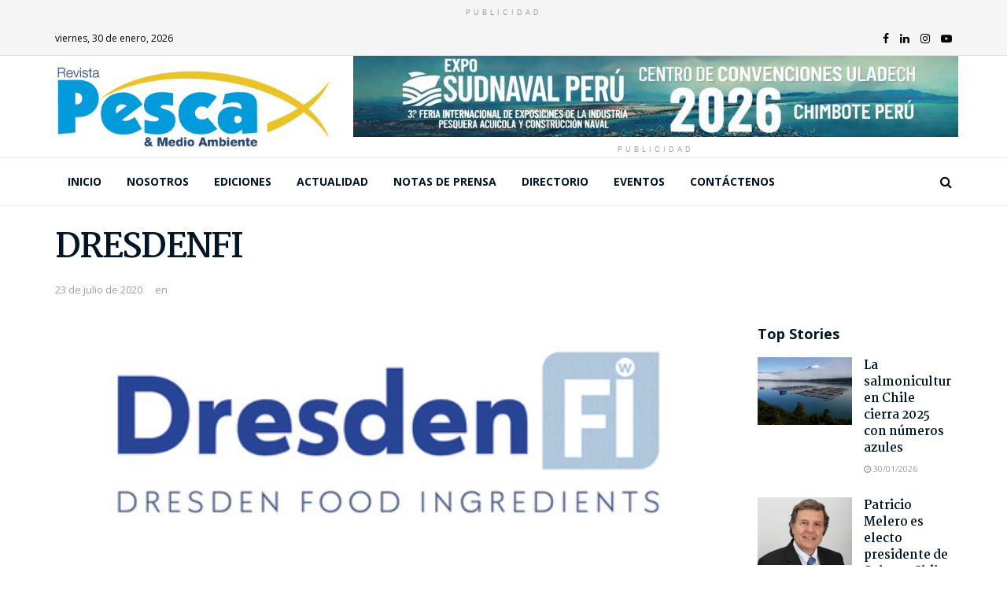

--- FILE ---
content_type: text/html; charset=UTF-8
request_url: https://pescaymedioambiente.com/directorio/dresdenfi/
body_size: 21279
content:
<!doctype html>
<!--[if lt IE 7]> <html class="no-js lt-ie9 lt-ie8 lt-ie7" lang="es"> <![endif]-->
<!--[if IE 7]>    <html class="no-js lt-ie9 lt-ie8" lang="es"> <![endif]-->
<!--[if IE 8]>    <html class="no-js lt-ie9" lang="es"> <![endif]-->
<!--[if IE 9]>    <html class="no-js lt-ie10" lang="es"> <![endif]-->
<!--[if gt IE 8]><!--> <html class="no-js" lang="es"> <!--<![endif]-->
<head>
    <meta http-equiv="Content-Type" content="text/html; charset=UTF-8"/>
    <meta name='viewport' content='width=device-width, initial-scale=1, user-scalable=yes'/>
    <link rel="profile" href="http://gmpg.org/xfn/11"/>
    <link rel="pingback" href="https://pescaymedioambiente.com/xmlrpc.php"/>
    <meta name="theme-color" content="#009fdc">
             <meta name="msapplication-navbutton-color" content="#009fdc">
             <meta name="apple-mobile-web-app-status-bar-style" content="#009fdc"><title>DRESDENFI &#8211; Revista Pesca &amp; Medio Ambiente</title>
<meta property="og:type" content="article">
<meta property="og:title" content="DRESDENFI">
<meta property="og:site_name" content="Revista Pesca &amp;amp; Medio Ambiente">
<meta property="og:description" content="D. Telares 299 Ate T. (511) 349-7788 E. ventas@dresdenfi.com www.dresdenfi.com.pe PRODUCTOS Y/O SERVICIOS Productos e Insumos Acuicultura Asesoría Técnica Equipos y">
<meta property="og:url" content="https://pescaymedioambiente.com/directorio/dresdenfi/">
<meta property="og:locale" content="es_ES">
<meta property="og:image" content="https://pescaymedioambiente.com/wp-content/uploads/2020/07/logo-dresden.jpg">
<meta property="og:image:height" content="166">
<meta property="og:image:width" content="500">
<meta property="article:published_time" content="2020-07-23T23:44:21+00:00">
<meta property="article:modified_time" content="2020-07-23T23:44:21+00:00">
<meta name="twitter:card" content="summary_large_image">
<meta name="twitter:title" content="DRESDENFI">
<meta name="twitter:description" content="D. Telares 299 Ate T. (511) 349-7788 E. ventas@dresdenfi.com www.dresdenfi.com.pe PRODUCTOS Y/O SERVICIOS Productos e Insumos Acuicultura Asesoría Técnica Equipos y">
<meta name="twitter:url" content="https://pescaymedioambiente.com/directorio/dresdenfi/">
<meta name="twitter:site" content="">
<meta name="twitter:image:src" content="https://pescaymedioambiente.com/wp-content/uploads/2020/07/logo-dresden.jpg">
<meta name="twitter:image:width" content="500">
<meta name="twitter:image:height" content="166">
			<script type="text/javascript">var jnews_ajax_url='/?ajax-request=jnews'</script>
			<link rel='dns-prefetch' href='//fonts.googleapis.com'/>
<link rel='dns-prefetch' href='//s.w.org'/>
<link rel="alternate" type="application/rss+xml" title="Revista Pesca &amp; Medio Ambiente &raquo; Feed" href="https://pescaymedioambiente.com/feed/"/>
<link rel="alternate" type="application/rss+xml" title="Revista Pesca &amp; Medio Ambiente &raquo; Feed de los comentarios" href="https://pescaymedioambiente.com/comments/feed/"/>
<link rel="alternate" type="text/calendar" title="Revista Pesca &amp; Medio Ambiente &raquo; iCal Feed" href="https://pescaymedioambiente.com/events/?ical=1"/>
		<script type="text/javascript">window._wpemojiSettings={"baseUrl":"https:\/\/s.w.org\/images\/core\/emoji\/13.0.0\/72x72\/","ext":".png","svgUrl":"https:\/\/s.w.org\/images\/core\/emoji\/13.0.0\/svg\/","svgExt":".svg","source":{"concatemoji":"https:\/\/pescaymedioambiente.com\/wp-includes\/js\/wp-emoji-release.min.js?ver=5.5.17"}};!function(e,a,t){var n,r,o,i=a.createElement("canvas"),p=i.getContext&&i.getContext("2d");function s(e,t){var a=String.fromCharCode;p.clearRect(0,0,i.width,i.height),p.fillText(a.apply(this,e),0,0);e=i.toDataURL();return p.clearRect(0,0,i.width,i.height),p.fillText(a.apply(this,t),0,0),e===i.toDataURL()}function c(e){var t=a.createElement("script");t.src=e,t.defer=t.type="text/javascript",a.getElementsByTagName("head")[0].appendChild(t)}for(o=Array("flag","emoji"),t.supports={everything:!0,everythingExceptFlag:!0},r=0;r<o.length;r++)t.supports[o[r]]=function(e){if(!p||!p.fillText)return!1;switch(p.textBaseline="top",p.font="600 32px Arial",e){case"flag":return s([127987,65039,8205,9895,65039],[127987,65039,8203,9895,65039])?!1:!s([55356,56826,55356,56819],[55356,56826,8203,55356,56819])&&!s([55356,57332,56128,56423,56128,56418,56128,56421,56128,56430,56128,56423,56128,56447],[55356,57332,8203,56128,56423,8203,56128,56418,8203,56128,56421,8203,56128,56430,8203,56128,56423,8203,56128,56447]);case"emoji":return!s([55357,56424,8205,55356,57212],[55357,56424,8203,55356,57212])}return!1}(o[r]),t.supports.everything=t.supports.everything&&t.supports[o[r]],"flag"!==o[r]&&(t.supports.everythingExceptFlag=t.supports.everythingExceptFlag&&t.supports[o[r]]);t.supports.everythingExceptFlag=t.supports.everythingExceptFlag&&!t.supports.flag,t.DOMReady=!1,t.readyCallback=function(){t.DOMReady=!0},t.supports.everything||(n=function(){t.readyCallback()},a.addEventListener?(a.addEventListener("DOMContentLoaded",n,!1),e.addEventListener("load",n,!1)):(e.attachEvent("onload",n),a.attachEvent("onreadystatechange",function(){"complete"===a.readyState&&t.readyCallback()})),(n=t.source||{}).concatemoji?c(n.concatemoji):n.wpemoji&&n.twemoji&&(c(n.twemoji),c(n.wpemoji)))}(window,document,window._wpemojiSettings);</script>
		<style type="text/css">img.wp-smiley,img.emoji{display:inline!important;border:none!important;box-shadow:none!important;height:1em!important;width:1em!important;margin:0 .07em!important;vertical-align:-.1em!important;background:none!important;padding:0!important}</style>
	<link rel='stylesheet' id='tribe-common-skeleton-style-css' href='https://pescaymedioambiente.com/wp-content/plugins/the-events-calendar/common/src/resources/css/common-skeleton.min.css?ver=4.12.7' type='text/css' media='all'/>
<link rel='stylesheet' id='tribe-tooltip-css' href='https://pescaymedioambiente.com/wp-content/plugins/the-events-calendar/common/src/resources/css/tooltip.min.css?ver=4.12.7' type='text/css' media='all'/>
<link rel='stylesheet' id='wp-block-library-css' href='https://pescaymedioambiente.com/wp-includes/css/dist/block-library/style.min.css?ver=5.5.17' type='text/css' media='all'/>
<link rel='stylesheet' id='ppress-frontend-css' href='https://pescaymedioambiente.com/wp-content/plugins/wp-user-avatar/assets/css/frontend.min.css?ver=4.1.2' type='text/css' media='all'/>
<link rel='stylesheet' id='ppress-flatpickr-css' href='https://pescaymedioambiente.com/wp-content/plugins/wp-user-avatar/assets/flatpickr/flatpickr.min.css?ver=4.1.2' type='text/css' media='all'/>
<link rel='stylesheet' id='ppress-select2-css' href='https://pescaymedioambiente.com/wp-content/plugins/wp-user-avatar/assets/select2/select2.min.css?ver=5.5.17' type='text/css' media='all'/>
<link rel='stylesheet' id='jnews-parent-style-css' href='https://pescaymedioambiente.com/wp-content/themes/jnews/style.css?v1_0_0&#038;ver=5.5.17' type='text/css' media='all'/>
<link rel='stylesheet' id='jeg_customizer_font-css' href='//fonts.googleapis.com/css?family=Open+Sans%3A700%2Cregular%7CMartel%3A700&#038;display=swap&#038;ver=1.2.4' type='text/css' media='all'/>
<link rel='stylesheet' id='popup-maker-site-css' href='https://pescaymedioambiente.com/wp-content/plugins/popup-maker/assets/css/pum-site.min.css?ver=1.16.7' type='text/css' media='all'/>
<link rel="stylesheet" href="//fonts.googleapis.com/css?family=Montserrat:100" id='popup-maker-site-inline-css' type='text/css'/><style id='popup-maker-site-inline-css' type='text/css'>.pum-theme-16284,.pum-theme-content-only{background-color:rgba(0,0,0,.70)}.pum-theme-16284 .pum-container,.pum-theme-content-only .pum-container{padding:0;border-radius:0;border:1px none #000;box-shadow:0 0 0 0 rgba(2,2,2,.00)}.pum-theme-16284 .pum-title,.pum-theme-content-only .pum-title{color:#000;text-align:left;text-shadow:0 0 0 rgba(2,2,2,.23);font-family:inherit;font-weight:400;font-size:32px;line-height:36px}.pum-theme-16284 .pum-content,.pum-theme-content-only .pum-content{color:#8c8c8c;font-family:inherit;font-weight:400}.pum-theme-16284 .pum-content+.pum-close,.pum-theme-content-only .pum-content+.pum-close{position:absolute;height:18px;width:18px;left:auto;right:7px;bottom:auto;top:7px;padding:0;color:#000;font-family:inherit;font-weight:700;font-size:20px;line-height:20px;border:1px none #fff;border-radius:15px;box-shadow:0 0 0 0 rgba(2,2,2,.00);text-shadow:0 0 0 rgba(0,0,0,.00);background-color:rgba(255,255,255,.00)}.pum-theme-4056,.pum-theme-tema-por-defecto{background-color:rgba(2,2,2,.70)}.pum-theme-4056 .pum-container,.pum-theme-tema-por-defecto .pum-container{padding:18px;border-radius:0;border:1px none #000;box-shadow:1px 1px 3px 0 rgba(2,2,2,.23);background-color:rgba(249,249,249,1.00)}.pum-theme-4056 .pum-title,.pum-theme-tema-por-defecto .pum-title{color:#000;text-align:left;text-shadow:0 0 0 rgba(2,2,2,.23);font-family:inherit;font-weight:400;font-size:32px;line-height:36px}.pum-theme-4056 .pum-content,.pum-theme-tema-por-defecto .pum-content{color:#8c8c8c;font-family:inherit;font-weight:400}.pum-theme-4056 .pum-content+.pum-close,.pum-theme-tema-por-defecto .pum-content+.pum-close{position:absolute;height:auto;width:auto;left:auto;right:0;bottom:auto;top:0;padding:7px;color:#fff;font-family:inherit;font-weight:400;font-size:12px;line-height:20px;border:1px none #fff;border-radius:0;box-shadow:1px 1px 3px 0 rgba(2,2,2,.23);text-shadow:0 0 0 rgba(0,0,0,.23);background-color:rgba(0,159,220,1.00)}.pum-theme-4057,.pum-theme-lightbox{background-color:rgba(0,0,0,.60)}.pum-theme-4057 .pum-container,.pum-theme-lightbox .pum-container{padding:18px;border-radius:3px;border:8px solid #000;box-shadow:0 0 30px 0 rgba(2,2,2,1.00);background-color:rgba(255,255,255,1.00)}.pum-theme-4057 .pum-title,.pum-theme-lightbox .pum-title{color:#000;text-align:left;text-shadow:0 0 0 rgba(2,2,2,.23);font-family:inherit;font-weight:100;font-size:32px;line-height:36px}.pum-theme-4057 .pum-content,.pum-theme-lightbox .pum-content{color:#000;font-family:inherit;font-weight:100}.pum-theme-4057 .pum-content+.pum-close,.pum-theme-lightbox .pum-content+.pum-close{position:absolute;height:26px;width:26px;left:auto;right:-13px;bottom:auto;top:-13px;padding:0;color:#fff;font-family:Arial;font-weight:100;font-size:24px;line-height:24px;border:2px solid #fff;border-radius:26px;box-shadow:0 0 15px 1px rgba(2,2,2,.75);text-shadow:0 0 0 rgba(0,0,0,.23);background-color:rgba(0,0,0,1.00)}.pum-theme-4058,.pum-theme-enterprise-blue{background-color:rgba(0,0,0,.70)}.pum-theme-4058 .pum-container,.pum-theme-enterprise-blue .pum-container{padding:28px;border-radius:5px;border:1px none #000;box-shadow:0 10px 25px 4px rgba(2,2,2,.50);background-color:rgba(255,255,255,1.00)}.pum-theme-4058 .pum-title,.pum-theme-enterprise-blue .pum-title{color:#315b7c;text-align:left;text-shadow:0 0 0 rgba(2,2,2,.23);font-family:inherit;font-weight:100;font-size:34px;line-height:36px}.pum-theme-4058 .pum-content,.pum-theme-enterprise-blue .pum-content{color:#2d2d2d;font-family:inherit;font-weight:100}.pum-theme-4058 .pum-content+.pum-close,.pum-theme-enterprise-blue .pum-content+.pum-close{position:absolute;height:28px;width:28px;left:auto;right:8px;bottom:auto;top:8px;padding:4px;color:#fff;font-family:Times\ New\ Roman;font-weight:100;font-size:20px;line-height:20px;border:1px none #fff;border-radius:42px;box-shadow:0 0 0 0 rgba(2,2,2,.23);text-shadow:0 0 0 rgba(0,0,0,.23);background-color:rgba(49,91,124,1.00)}.pum-theme-4059,.pum-theme-hello-box{background-color:rgba(0,0,0,.75)}.pum-theme-4059 .pum-container,.pum-theme-hello-box .pum-container{padding:30px;border-radius:80px;border:14px solid #81d742;box-shadow:0 0 0 0 rgba(2,2,2,.00);background-color:rgba(255,255,255,1.00)}.pum-theme-4059 .pum-title,.pum-theme-hello-box .pum-title{color:#2d2d2d;text-align:left;text-shadow:0 0 0 rgba(2,2,2,.23);font-family:Montserrat;font-weight:100;font-size:32px;line-height:36px}.pum-theme-4059 .pum-content,.pum-theme-hello-box .pum-content{color:#2d2d2d;font-family:inherit;font-weight:100}.pum-theme-4059 .pum-content+.pum-close,.pum-theme-hello-box .pum-content+.pum-close{position:absolute;height:auto;width:auto;left:auto;right:-30px;bottom:auto;top:-30px;padding:0;color:#2d2d2d;font-family:Times\ New\ Roman;font-weight:100;font-size:32px;line-height:28px;border:1px none #fff;border-radius:28px;box-shadow:0 0 0 0 rgba(2,2,2,.23);text-shadow:0 0 0 rgba(0,0,0,.23);background-color:rgba(255,255,255,1.00)}.pum-theme-4060,.pum-theme-cutting-edge{background-color:rgba(0,0,0,.50)}.pum-theme-4060 .pum-container,.pum-theme-cutting-edge .pum-container{padding:18px;border-radius:0;border:1px none #000;box-shadow:0 10px 25px 0 rgba(2,2,2,.50);background-color:rgba(30,115,190,1.00)}.pum-theme-4060 .pum-title,.pum-theme-cutting-edge .pum-title{color:#fff;text-align:left;text-shadow:0 0 0 rgba(2,2,2,.23);font-family:sans-serif;font-weight:100;font-size:26px;line-height:28px}.pum-theme-4060 .pum-content,.pum-theme-cutting-edge .pum-content{color:#fff;font-family:inherit;font-weight:100}.pum-theme-4060 .pum-content+.pum-close,.pum-theme-cutting-edge .pum-content+.pum-close{position:absolute;height:24px;width:24px;left:auto;right:0;bottom:auto;top:0;padding:0;color:#1e73be;font-family:Times\ New\ Roman;font-weight:100;font-size:32px;line-height:24px;border:1px none #fff;border-radius:0;box-shadow:-1px 1px 1px 0 rgba(2,2,2,.10);text-shadow:-1px 1px 1px rgba(0,0,0,.10);background-color:rgba(238,238,34,1.00)}.pum-theme-4061,.pum-theme-framed-border{background-color:rgba(255,255,255,.50)}.pum-theme-4061 .pum-container,.pum-theme-framed-border .pum-container{padding:18px;border-radius:0;border:20px outset #d33;box-shadow:1px 1px 3px 0 rgba(2,2,2,.97) inset;background-color:rgba(255,251,239,1.00)}.pum-theme-4061 .pum-title,.pum-theme-framed-border .pum-title{color:#000;text-align:left;text-shadow:0 0 0 rgba(2,2,2,.23);font-family:inherit;font-weight:100;font-size:32px;line-height:36px}.pum-theme-4061 .pum-content,.pum-theme-framed-border .pum-content{color:#2d2d2d;font-family:inherit;font-weight:100}.pum-theme-4061 .pum-content+.pum-close,.pum-theme-framed-border .pum-content+.pum-close{position:absolute;height:20px;width:20px;left:auto;right:-20px;bottom:auto;top:-20px;padding:0;color:#fff;font-family:Tahoma;font-weight:700;font-size:16px;line-height:18px;border:1px none #fff;border-radius:0;box-shadow:0 0 0 0 rgba(2,2,2,.23);text-shadow:0 0 0 rgba(0,0,0,.23);background-color:rgba(0,0,0,.55)}.pum-theme-4062,.pum-theme-floating-bar{background-color:rgba(255,255,255,.00)}.pum-theme-4062 .pum-container,.pum-theme-floating-bar .pum-container{padding:8px;border-radius:0;border:1px none #000;box-shadow:1px 1px 3px 0 rgba(2,2,2,.23);background-color:rgba(238,246,252,1.00)}.pum-theme-4062 .pum-title,.pum-theme-floating-bar .pum-title{color:#505050;text-align:left;text-shadow:0 0 0 rgba(2,2,2,.23);font-family:inherit;font-weight:400;font-size:32px;line-height:36px}.pum-theme-4062 .pum-content,.pum-theme-floating-bar .pum-content{color:#505050;font-family:inherit;font-weight:400}.pum-theme-4062 .pum-content+.pum-close,.pum-theme-floating-bar .pum-content+.pum-close{position:absolute;height:18px;width:18px;left:auto;right:5px;bottom:auto;top:50%;padding:0;color:#505050;font-family:sans-serif;font-weight:700;font-size:15px;line-height:18px;border:1px solid #505050;border-radius:15px;box-shadow:0 0 0 0 rgba(2,2,2,.00);text-shadow:0 0 0 rgba(0,0,0,.00);background-color:rgba(255,255,255,.00);transform:translate(0,-50%)}#pum-16857{z-index:1999999999}</style>
<link rel='stylesheet' id='mediaelement-css' href='https://pescaymedioambiente.com/wp-includes/js/mediaelement/mediaelementplayer-legacy.min.css?ver=4.2.13-9993131' type='text/css' media='all'/>
<link rel='stylesheet' id='wp-mediaelement-css' href='https://pescaymedioambiente.com/wp-includes/js/mediaelement/wp-mediaelement.min.css?ver=5.5.17' type='text/css' media='all'/>
<link rel='stylesheet' id='font-awesome-css' href='https://pescaymedioambiente.com/wp-content/plugins/elementor/assets/lib/font-awesome/css/font-awesome.min.css?ver=4.7.0' type='text/css' media='all'/>
<link rel='stylesheet' id='jnews-icon-css' href='https://pescaymedioambiente.com/wp-content/themes/jnews/assets/fonts/jegicon/jegicon.css?ver=1.0.0' type='text/css' media='all'/>
<link rel='stylesheet' id='jscrollpane-css' href='https://pescaymedioambiente.com/wp-content/themes/jnews/assets/css/jquery.jscrollpane.css?ver=1.0.0' type='text/css' media='all'/>
<link rel='stylesheet' id='oknav-css' href='https://pescaymedioambiente.com/wp-content/themes/jnews/assets/css/okayNav.css?ver=1.0.0' type='text/css' media='all'/>
<link rel='stylesheet' id='magnific-popup-css' href='https://pescaymedioambiente.com/wp-content/themes/jnews/assets/css/magnific-popup.css?ver=1.0.0' type='text/css' media='all'/>
<link rel='stylesheet' id='chosen-css' href='https://pescaymedioambiente.com/wp-content/themes/jnews/assets/css/chosen/chosen.css?ver=1.0.0' type='text/css' media='all'/>
<link rel='stylesheet' id='owl-carousel2-css' href='https://pescaymedioambiente.com/wp-content/themes/jnews/assets/js/owl-carousel2/assets/owl.carousel.min.css?ver=1.0.0' type='text/css' media='all'/>
<link rel='stylesheet' id='jnews-main-css' href='https://pescaymedioambiente.com/wp-content/themes/jnews/assets/css/main.css?ver=1.0.0' type='text/css' media='all'/>
<link rel='stylesheet' id='jnews-responsive-css' href='https://pescaymedioambiente.com/wp-content/themes/jnews/assets/css/responsive.css?ver=1.0.0' type='text/css' media='all'/>
<link rel='stylesheet' id='jnews-pb-temp-css' href='https://pescaymedioambiente.com/wp-content/themes/jnews/assets/css/pb-temp.css?ver=1.0.0' type='text/css' media='all'/>
<link rel='stylesheet' id='jnews-elementor-css' href='https://pescaymedioambiente.com/wp-content/themes/jnews/assets/css/elementor-frontend.css?ver=1.0.0' type='text/css' media='all'/>
<link rel='stylesheet' id='jnews-style-css' href='https://pescaymedioambiente.com/wp-content/themes/jnews-child/style.css?ver=1.0.0' type='text/css' media='all'/>
<link rel='stylesheet' id='jnews-darkmode-css' href='https://pescaymedioambiente.com/wp-content/themes/jnews/assets/css/darkmode.css?ver=1.0.0' type='text/css' media='all'/>
<link rel='stylesheet' id='jnews-scheme-css' href='https://pescaymedioambiente.com/wp-content/themes/jnews/data/import/relationships/scheme.css?ver=1.0.0' type='text/css' media='all'/>
<script type='text/javascript' src='https://pescaymedioambiente.com/wp-includes/js/jquery/jquery.js?ver=1.12.4-wp' id='jquery-core-js'></script>
<script type='text/javascript' src='https://pescaymedioambiente.com/wp-content/plugins/wp-user-avatar/assets/flatpickr/flatpickr.min.js?ver=5.5.17' id='ppress-flatpickr-js'></script>
<script type='text/javascript' src='https://pescaymedioambiente.com/wp-content/plugins/wp-user-avatar/assets/select2/select2.min.js?ver=5.5.17' id='ppress-select2-js'></script>
<link rel="https://api.w.org/" href="https://pescaymedioambiente.com/wp-json/"/><link rel="EditURI" type="application/rsd+xml" title="RSD" href="https://pescaymedioambiente.com/xmlrpc.php?rsd"/>
<link rel="wlwmanifest" type="application/wlwmanifest+xml" href="https://pescaymedioambiente.com/wp-includes/wlwmanifest.xml"/> 

<link rel="canonical" href="https://pescaymedioambiente.com/directorio/dresdenfi/"/>
<link rel='shortlink' href='https://pescaymedioambiente.com/?p=4297'/>
<link rel="alternate" type="application/json+oembed" href="https://pescaymedioambiente.com/wp-json/oembed/1.0/embed?url=https%3A%2F%2Fpescaymedioambiente.com%2Fdirectorio%2Fdresdenfi%2F"/>
<link rel="alternate" type="text/xml+oembed" href="https://pescaymedioambiente.com/wp-json/oembed/1.0/embed?url=https%3A%2F%2Fpescaymedioambiente.com%2Fdirectorio%2Fdresdenfi%2F&#038;format=xml"/>
<meta name="tec-api-version" content="v1"><meta name="tec-api-origin" content="https://pescaymedioambiente.com"><link rel="https://theeventscalendar.com/" href="https://pescaymedioambiente.com/wp-json/tribe/events/v1/"/><style type="text/css">.recentcomments a{display:inline!important;padding:0!important;margin:0!important}</style><script type='application/ld+json'>{"@context":"http:\/\/schema.org","@type":"Organization","@id":"https:\/\/pescaymedioambiente.com\/#organization","url":"https:\/\/pescaymedioambiente.com\/","name":"","logo":{"@type":"ImageObject","url":""},"sameAs":["https:\/\/www.facebook.com\/PescayMedioAmbiente","https:\/\/www.linkedin.com\/in\/revista-pesca-y-medio-ambiente-99782a191\/","https:\/\/www.instagram.com\/pescaymedioambiente\/","https:\/\/www.youtube.com\/channel\/UCRH1K8Gc6joV-6vzncgUFSg"]}</script>
<script type='application/ld+json'>{"@context":"http:\/\/schema.org","@type":"WebSite","@id":"https:\/\/pescaymedioambiente.com\/#website","url":"https:\/\/pescaymedioambiente.com\/","name":"","potentialAction":{"@type":"SearchAction","target":"https:\/\/pescaymedioambiente.com\/?s={search_term_string}","query-input":"required name=search_term_string"}}</script>
<link rel="icon" href="https://pescaymedioambiente.com/wp-content/uploads/2020/06/favicon-1-75x75.png" sizes="32x32"/>
<link rel="icon" href="https://pescaymedioambiente.com/wp-content/uploads/2020/06/favicon-1.png" sizes="192x192"/>
<link rel="apple-touch-icon" href="https://pescaymedioambiente.com/wp-content/uploads/2020/06/favicon-1.png"/>
<meta name="msapplication-TileImage" content="https://pescaymedioambiente.com/wp-content/uploads/2020/06/favicon-1.png"/>
<style id="jeg_dynamic_css" type="text/css" data-type="jeg_custom-css">.jeg_container, .jeg_content, .jeg_boxed .jeg_main .jeg_container, .jeg_autoload_separator { background-color : ; } body,.newsfeed_carousel.owl-carousel .owl-nav div,.jeg_filter_button,.owl-carousel .owl-nav div,.jeg_readmore,.jeg_hero_style_7 .jeg_post_meta a,.widget_calendar thead th,.widget_calendar tfoot a,.jeg_socialcounter a,.entry-header .jeg_meta_like a,.entry-header .jeg_meta_comment a,.entry-content tbody tr:hover,.entry-content th,.jeg_splitpost_nav li:hover a,#breadcrumbs a,.jeg_author_socials a:hover,.jeg_footer_content a,.jeg_footer_bottom a,.jeg_cartcontent,.woocommerce .woocommerce-breadcrumb a { color : ; } a,.jeg_menu_style_5 > li > a:hover,.jeg_menu_style_5 > li.sfHover > a,.jeg_menu_style_5 > li.current-menu-item > a,.jeg_menu_style_5 > li.current-menu-ancestor > a,.jeg_navbar .jeg_menu:not(.jeg_main_menu) > li > a:hover,.jeg_midbar .jeg_menu:not(.jeg_main_menu) > li > a:hover,.jeg_side_tabs li.active,.jeg_block_heading_5 strong,.jeg_block_heading_6 strong,.jeg_block_heading_7 strong,.jeg_block_heading_8 strong,.jeg_subcat_list li a:hover,.jeg_subcat_list li button:hover,.jeg_pl_lg_7 .jeg_thumb .jeg_post_category a,.jeg_pl_xs_2:before,.jeg_pl_xs_4 .jeg_postblock_content:before,.jeg_postblock .jeg_post_title a:hover,.jeg_hero_style_6 .jeg_post_title a:hover,.jeg_sidefeed .jeg_pl_xs_3 .jeg_post_title a:hover,.widget_jnews_popular .jeg_post_title a:hover,.jeg_meta_author a,.widget_archive li a:hover,.widget_pages li a:hover,.widget_meta li a:hover,.widget_recent_entries li a:hover,.widget_rss li a:hover,.widget_rss cite,.widget_categories li a:hover,.widget_categories li.current-cat > a,#breadcrumbs a:hover,.jeg_share_count .counts,.commentlist .bypostauthor > .comment-body > .comment-author > .fn,span.required,.jeg_review_title,.bestprice .price,.authorlink a:hover,.jeg_vertical_playlist .jeg_video_playlist_play_icon,.jeg_vertical_playlist .jeg_video_playlist_item.active .jeg_video_playlist_thumbnail:before,.jeg_horizontal_playlist .jeg_video_playlist_play,.woocommerce li.product .pricegroup .button,.widget_display_forums li a:hover,.widget_display_topics li:before,.widget_display_replies li:before,.widget_display_views li:before,.bbp-breadcrumb a:hover,.jeg_mobile_menu li.sfHover > a,.jeg_mobile_menu li a:hover,.split-template-6 .pagenum { color : #009fdc; } .jeg_menu_style_1 > li > a:before,.jeg_menu_style_2 > li > a:before,.jeg_menu_style_3 > li > a:before,.jeg_side_toggle,.jeg_slide_caption .jeg_post_category a,.jeg_slider_type_1 .owl-nav .owl-next,.jeg_block_heading_1 .jeg_block_title span,.jeg_block_heading_2 .jeg_block_title span,.jeg_block_heading_3,.jeg_block_heading_4 .jeg_block_title span,.jeg_block_heading_6:after,.jeg_pl_lg_box .jeg_post_category a,.jeg_pl_md_box .jeg_post_category a,.jeg_readmore:hover,.jeg_thumb .jeg_post_category a,.jeg_block_loadmore a:hover, .jeg_postblock.alt .jeg_block_loadmore a:hover,.jeg_block_loadmore a.active,.jeg_postblock_carousel_2 .jeg_post_category a,.jeg_heroblock .jeg_post_category a,.jeg_pagenav_1 .page_number.active,.jeg_pagenav_1 .page_number.active:hover,input[type="submit"],.btn,.button,.widget_tag_cloud a:hover,.popularpost_item:hover .jeg_post_title a:before,.jeg_splitpost_4 .page_nav,.jeg_splitpost_5 .page_nav,.jeg_post_via a:hover,.jeg_post_source a:hover,.jeg_post_tags a:hover,.comment-reply-title small a:before,.comment-reply-title small a:after,.jeg_storelist .productlink,.authorlink li.active a:before,.jeg_footer.dark .socials_widget:not(.nobg) a:hover .fa,.jeg_breakingnews_title,.jeg_overlay_slider_bottom.owl-carousel .owl-nav div,.jeg_overlay_slider_bottom.owl-carousel .owl-nav div:hover,.jeg_vertical_playlist .jeg_video_playlist_current,.woocommerce span.onsale,.woocommerce #respond input#submit:hover,.woocommerce a.button:hover,.woocommerce button.button:hover,.woocommerce input.button:hover,.woocommerce #respond input#submit.alt,.woocommerce a.button.alt,.woocommerce button.button.alt,.woocommerce input.button.alt,.jeg_popup_post .caption,.jeg_footer.dark input[type="submit"],.jeg_footer.dark .btn,.jeg_footer.dark .button,.footer_widget.widget_tag_cloud a:hover, .jeg_inner_content .content-inner .jeg_post_category a:hover, #buddypress .standard-form button, #buddypress a.button, #buddypress input[type="submit"], #buddypress input[type="button"], #buddypress input[type="reset"], #buddypress ul.button-nav li a, #buddypress .generic-button a, #buddypress .generic-button button, #buddypress .comment-reply-link, #buddypress a.bp-title-button, #buddypress.buddypress-wrap .members-list li .user-update .activity-read-more a, div#buddypress .standard-form button:hover,div#buddypress a.button:hover,div#buddypress input[type="submit"]:hover,div#buddypress input[type="button"]:hover,div#buddypress input[type="reset"]:hover,div#buddypress ul.button-nav li a:hover,div#buddypress .generic-button a:hover,div#buddypress .generic-button button:hover,div#buddypress .comment-reply-link:hover,div#buddypress a.bp-title-button:hover,div#buddypress.buddypress-wrap .members-list li .user-update .activity-read-more a:hover, #buddypress #item-nav .item-list-tabs ul li a:before, .jeg_inner_content .jeg_meta_container .follow-wrapper a { background-color : #009fdc; } .jeg_block_heading_7 .jeg_block_title span, .jeg_readmore:hover, .jeg_block_loadmore a:hover, .jeg_block_loadmore a.active, .jeg_pagenav_1 .page_number.active, .jeg_pagenav_1 .page_number.active:hover, .jeg_pagenav_3 .page_number:hover, .jeg_prevnext_post a:hover h3, .jeg_overlay_slider .jeg_post_category, .jeg_sidefeed .jeg_post.active, .jeg_vertical_playlist.jeg_vertical_playlist .jeg_video_playlist_item.active .jeg_video_playlist_thumbnail img, .jeg_horizontal_playlist .jeg_video_playlist_item.active { border-color : #009fdc; } .jeg_tabpost_nav li.active, .woocommerce div.product .woocommerce-tabs ul.tabs li.active { border-bottom-color : #009fdc; } .jeg_post_meta .fa, .entry-header .jeg_post_meta .fa, .jeg_review_stars, .jeg_price_review_list { color : #005e91; } .jeg_share_button.share-float.share-monocrhome a { background-color : #005e91; } h1,h2,h3,h4,h5,h6,.jeg_post_title a,.entry-header .jeg_post_title,.jeg_hero_style_7 .jeg_post_title a,.jeg_block_title,.jeg_splitpost_bar .current_title,.jeg_video_playlist_title,.gallery-caption { color : #011627; } .split-template-9 .pagenum, .split-template-10 .pagenum, .split-template-11 .pagenum, .split-template-12 .pagenum, .split-template-13 .pagenum, .split-template-15 .pagenum, .split-template-18 .pagenum, .split-template-20 .pagenum, .split-template-19 .current_title span, .split-template-20 .current_title span { background-color : #011627; } .entry-content .content-inner p, .entry-content .content-inner span, .entry-content .intro-text { color : ; } .entry-content .content-inner a { color : ; } .jeg_topbar .jeg_nav_row, .jeg_topbar .jeg_search_no_expand .jeg_search_input { line-height : 42px; } .jeg_topbar .jeg_nav_row, .jeg_topbar .jeg_nav_icon { height : 42px; } .jeg_topbar, .jeg_topbar.dark { color : #000000; border-top-width : 0px; } .jeg_topbar a, .jeg_topbar.dark a { color : ; } .jeg_midbar { height : 129px; background-image : url(""); } .jeg_midbar, .jeg_midbar.dark { background-color : ; border-bottom-width : 0px; border-bottom-color : ; color : ; } .jeg_midbar a, .jeg_midbar.dark a { color : ; } .jeg_header .jeg_bottombar.jeg_navbar,.jeg_bottombar .jeg_nav_icon { height : 60px; } .jeg_header .jeg_bottombar.jeg_navbar, .jeg_header .jeg_bottombar .jeg_main_menu:not(.jeg_menu_style_1) > li > a, .jeg_header .jeg_bottombar .jeg_menu_style_1 > li, .jeg_header .jeg_bottombar .jeg_menu:not(.jeg_main_menu) > li > a { line-height : 60px; } .jeg_header .jeg_bottombar.jeg_navbar_wrapper:not(.jeg_navbar_boxed), .jeg_header .jeg_bottombar.jeg_navbar_boxed .jeg_nav_row { background : #ffffff; } .jeg_header .jeg_navbar_menuborder .jeg_main_menu > li:not(:last-child), .jeg_header .jeg_navbar_menuborder .jeg_nav_item, .jeg_navbar_boxed .jeg_nav_row, .jeg_header .jeg_navbar_menuborder:not(.jeg_navbar_boxed) .jeg_nav_left .jeg_nav_item:first-child { border-color : ; } .jeg_header .jeg_bottombar, .jeg_header .jeg_bottombar.jeg_navbar_dark, .jeg_bottombar.jeg_navbar_boxed .jeg_nav_row, .jeg_bottombar.jeg_navbar_dark.jeg_navbar_boxed .jeg_nav_row { border-top-width : 1px; border-bottom-width : 1px; } .jeg_header_wrapper .jeg_bottombar, .jeg_header_wrapper .jeg_bottombar.jeg_navbar_dark, .jeg_bottombar.jeg_navbar_boxed .jeg_nav_row, .jeg_bottombar.jeg_navbar_dark.jeg_navbar_boxed .jeg_nav_row { border-top-color : ; border-bottom-color : ; } .jeg_stickybar.jeg_navbar,.jeg_navbar .jeg_nav_icon { height : px; } .jeg_stickybar.jeg_navbar, .jeg_stickybar .jeg_main_menu:not(.jeg_menu_style_1) > li > a, .jeg_stickybar .jeg_menu_style_1 > li, .jeg_stickybar .jeg_menu:not(.jeg_main_menu) > li > a { line-height : px; } .jeg_header_sticky .jeg_navbar_menuborder .jeg_main_menu > li:not(:last-child), .jeg_header_sticky .jeg_navbar_menuborder .jeg_nav_item, .jeg_navbar_boxed .jeg_nav_row, .jeg_header_sticky .jeg_navbar_menuborder:not(.jeg_navbar_boxed) .jeg_nav_left .jeg_nav_item:first-child { border-color : ; } .jeg_stickybar, .jeg_stickybar.dark { color : ; border-bottom-width : 0px; } .jeg_stickybar a, .jeg_stickybar.dark a { color : ; } .jeg_stickybar, .jeg_stickybar.dark, .jeg_stickybar.jeg_navbar_boxed .jeg_nav_row { border-bottom-color : ; } .jeg_mobile_bottombar { height : px; line-height : px; } .jeg_mobile_midbar, .jeg_mobile_midbar.dark { background : ; color : ; border-top-width : px; border-top-color : ; } .jeg_mobile_midbar a, .jeg_mobile_midbar.dark a { color : ; } .jeg_header .socials_widget > a > i.fa:before { color : #000000; } .jeg_header .socials_widget > a > i.fa { background-color : ; } .jeg_aside_item.socials_widget > a > i.fa:before { color : #000000; } .jeg_top_date { color : ; background : ; } .jeg_header .jeg_button_1 .btn:hover { background : ; } .jeg_header .jeg_button_1 .btn { color : ; border-color : ; } .jeg_header .jeg_button_2 .btn { background : ; color : ; border-color : ; } .jeg_header .jeg_button_2 .btn:hover { background : ; } .jeg_header .jeg_button_3 .btn { background : ; color : ; border-color : ; } .jeg_header .jeg_button_3 .btn:hover { background : ; } .jeg_header .jeg_vertical_menu.jeg_vertical_menu_1 { border-top-width : px; border-top-color : ; } .jeg_header .jeg_vertical_menu.jeg_vertical_menu_1 a { border-top-color : ; } .jeg_header .jeg_vertical_menu.jeg_vertical_menu_2 { border-top-width : px; border-top-color : ; } .jeg_header .jeg_vertical_menu.jeg_vertical_menu_2 a { border-top-color : ; } .jeg_header .jeg_vertical_menu.jeg_vertical_menu_3 { border-top-width : px; border-top-color : ; } .jeg_header .jeg_vertical_menu.jeg_vertical_menu_3 a { border-top-color : ; } .jeg_header .jeg_vertical_menu.jeg_vertical_menu_4 { border-top-width : px; border-top-color : ; } .jeg_header .jeg_vertical_menu.jeg_vertical_menu_4 a { border-top-color : ; } .jeg_lang_switcher { color : ; background : ; } .jeg_nav_icon .jeg_mobile_toggle.toggle_btn { color : ; } .jeg_navbar_mobile_wrapper .jeg_nav_item a.jeg_mobile_toggle, .jeg_navbar_mobile_wrapper .dark .jeg_nav_item a.jeg_mobile_toggle { color : ; } .cartdetail.woocommerce .jeg_carticon { color : ; } .cartdetail.woocommerce .cartlink { color : ; } .jeg_cart.cartdetail .jeg_cartcontent { background-color : ; } .cartdetail.woocommerce ul.cart_list li a, .cartdetail.woocommerce ul.product_list_widget li a, .cartdetail.woocommerce .widget_shopping_cart_content .total { color : ; } .cartdetail.woocommerce .cart_list .quantity, .cartdetail.woocommerce .product_list_widget .quantity { color : ; } .cartdetail.woocommerce .widget_shopping_cart_content .total { border-top-color : ; border-bottom-color : ; } .cartdetail.woocommerce .widget_shopping_cart_content .button { background-color : ; } .cartdetail.woocommerce a.button { color : ; } .cartdetail.woocommerce a.button:hover { background-color : ; color : ; } .jeg_cart_icon.woocommerce .jeg_carticon { color : ; } .jeg_cart_icon .jeg_cartcontent { background-color : ; } .jeg_cart_icon.woocommerce ul.cart_list li a, .jeg_cart_icon.woocommerce ul.product_list_widget li a, .jeg_cart_icon.woocommerce .widget_shopping_cart_content .total { color : ; } .jeg_cart_icon.woocommerce .cart_list .quantity, .jeg_cart_icon.woocommerce .product_list_widget .quantity { color : ; } .jeg_cart_icon.woocommerce .widget_shopping_cart_content .total { border-top-color : ; border-bottom-color : ; } .jeg_cart_icon.woocommerce .widget_shopping_cart_content .button { background-color : ; } .jeg_cart_icon.woocommerce a.button { color : ; } .jeg_cart_icon.woocommerce a.button:hover { background-color : ; color : ; } .jeg_nav_account, .jeg_navbar .jeg_nav_account .jeg_menu > li > a, .jeg_midbar .jeg_nav_account .jeg_menu > li > a { color : ; } .jeg_menu.jeg_accountlink li > ul { background-color : ; } .jeg_menu.jeg_accountlink li > ul, .jeg_menu.jeg_accountlink li > ul li > a, .jeg_menu.jeg_accountlink li > ul li:hover > a, .jeg_menu.jeg_accountlink li > ul li.sfHover > a { color : ; } .jeg_menu.jeg_accountlink li > ul li:hover > a, .jeg_menu.jeg_accountlink li > ul li.sfHover > a { background-color : ; } .jeg_menu.jeg_accountlink li > ul, .jeg_menu.jeg_accountlink li > ul li a { border-color : ; } .jeg_header .jeg_search_wrapper.search_icon .jeg_search_toggle { color : #000000; } .jeg_header .jeg_search_wrapper.jeg_search_popup_expand .jeg_search_form, .jeg_header .jeg_search_popup_expand .jeg_search_result { background : ; } .jeg_header .jeg_search_expanded .jeg_search_popup_expand .jeg_search_form:before { border-bottom-color : ; } .jeg_header .jeg_search_wrapper.jeg_search_popup_expand .jeg_search_form, .jeg_header .jeg_search_popup_expand .jeg_search_result, .jeg_header .jeg_search_popup_expand .jeg_search_result .search-noresult, .jeg_header .jeg_search_popup_expand .jeg_search_result .search-all-button { border-color : ; } .jeg_header .jeg_search_expanded .jeg_search_popup_expand .jeg_search_form:after { border-bottom-color : ; } .jeg_header .jeg_search_wrapper.jeg_search_popup_expand .jeg_search_form .jeg_search_input { background : ; border-color : ; } .jeg_header .jeg_search_wrapper.jeg_search_popup_expand .jeg_search_form .jeg_search_input, .jeg_header .jeg_search_popup_expand .jeg_search_result a, .jeg_header .jeg_search_popup_expand .jeg_search_result .search-link { color : ; } .jeg_header .jeg_search_popup_expand .jeg_search_form .jeg_search_input::-webkit-input-placeholder { color : ; } .jeg_header .jeg_search_popup_expand .jeg_search_form .jeg_search_input:-moz-placeholder { color : ; } .jeg_header .jeg_search_popup_expand .jeg_search_form .jeg_search_input::-moz-placeholder { color : ; } .jeg_header .jeg_search_popup_expand .jeg_search_form .jeg_search_input:-ms-input-placeholder { color : ; } .jeg_header .jeg_search_popup_expand .jeg_search_result { background-color : ; } .jeg_header .jeg_search_popup_expand .jeg_search_result, .jeg_header .jeg_search_popup_expand .jeg_search_result .search-link { border-color : ; } .jeg_header .jeg_search_popup_expand .jeg_search_result a, .jeg_header .jeg_search_popup_expand .jeg_search_result .search-link { color : ; } .jeg_header .jeg_search_expanded .jeg_search_modal_expand .jeg_search_toggle i, .jeg_header .jeg_search_expanded .jeg_search_modal_expand .jeg_search_button, .jeg_header .jeg_search_expanded .jeg_search_modal_expand .jeg_search_input { color : ; } .jeg_header .jeg_search_expanded .jeg_search_modal_expand .jeg_search_input { border-bottom-color : ; } .jeg_header .jeg_search_expanded .jeg_search_modal_expand .jeg_search_input::-webkit-input-placeholder { color : ; } .jeg_header .jeg_search_expanded .jeg_search_modal_expand .jeg_search_input:-moz-placeholder { color : ; } .jeg_header .jeg_search_expanded .jeg_search_modal_expand .jeg_search_input::-moz-placeholder { color : ; } .jeg_header .jeg_search_expanded .jeg_search_modal_expand .jeg_search_input:-ms-input-placeholder { color : ; } .jeg_header .jeg_search_expanded .jeg_search_modal_expand { background : ; } .jeg_navbar_mobile .jeg_search_wrapper .jeg_search_toggle, .jeg_navbar_mobile .dark .jeg_search_wrapper .jeg_search_toggle { color : ; } .jeg_navbar_mobile .jeg_search_popup_expand .jeg_search_form, .jeg_navbar_mobile .jeg_search_popup_expand .jeg_search_result { background : ; } .jeg_navbar_mobile .jeg_search_expanded .jeg_search_popup_expand .jeg_search_toggle:before { border-bottom-color : ; } .jeg_navbar_mobile .jeg_search_wrapper.jeg_search_popup_expand .jeg_search_form, .jeg_navbar_mobile .jeg_search_popup_expand .jeg_search_result, .jeg_navbar_mobile .jeg_search_popup_expand .jeg_search_result .search-noresult, .jeg_navbar_mobile .jeg_search_popup_expand .jeg_search_result .search-all-button { border-color : ; } .jeg_navbar_mobile .jeg_search_expanded .jeg_search_popup_expand .jeg_search_toggle:after { border-bottom-color : ; } .jeg_navbar_mobile .jeg_search_popup_expand .jeg_search_form .jeg_search_input { background : ; border-color : ; } .jeg_navbar_mobile .jeg_search_popup_expand .jeg_search_form .jeg_search_button { color : ; } .jeg_navbar_mobile .jeg_search_wrapper.jeg_search_popup_expand .jeg_search_form .jeg_search_input, .jeg_navbar_mobile .jeg_search_popup_expand .jeg_search_result a, .jeg_navbar_mobile .jeg_search_popup_expand .jeg_search_result .search-link { color : ; } .jeg_navbar_mobile .jeg_search_popup_expand .jeg_search_input::-webkit-input-placeholder { color : ; } .jeg_navbar_mobile .jeg_search_popup_expand .jeg_search_input:-moz-placeholder { color : ; } .jeg_navbar_mobile .jeg_search_popup_expand .jeg_search_input::-moz-placeholder { color : ; } .jeg_navbar_mobile .jeg_search_popup_expand .jeg_search_input:-ms-input-placeholder { color : ; } .jeg_nav_search { width : %; } .jeg_header .jeg_search_no_expand .jeg_search_form .jeg_search_input { background-color : ; border-color : ; } .jeg_header .jeg_search_no_expand .jeg_search_form button.jeg_search_button { color : ; } .jeg_header .jeg_search_wrapper.jeg_search_no_expand .jeg_search_form .jeg_search_input { color : ; } .jeg_header .jeg_search_no_expand .jeg_search_form .jeg_search_input::-webkit-input-placeholder { color : ; } .jeg_header .jeg_search_no_expand .jeg_search_form .jeg_search_input:-moz-placeholder { color : ; } .jeg_header .jeg_search_no_expand .jeg_search_form .jeg_search_input::-moz-placeholder { color : ; } .jeg_header .jeg_search_no_expand .jeg_search_form .jeg_search_input:-ms-input-placeholder { color : ; } .jeg_header .jeg_search_no_expand .jeg_search_result { background-color : ; } .jeg_header .jeg_search_no_expand .jeg_search_result, .jeg_header .jeg_search_no_expand .jeg_search_result .search-link { border-color : ; } .jeg_header .jeg_search_no_expand .jeg_search_result a, .jeg_header .jeg_search_no_expand .jeg_search_result .search-link { color : ; } #jeg_off_canvas .jeg_mobile_wrapper .jeg_search_result { background-color : ; } #jeg_off_canvas .jeg_search_result.with_result .search-all-button { border-color : ; } #jeg_off_canvas .jeg_mobile_wrapper .jeg_search_result a,#jeg_off_canvas .jeg_mobile_wrapper .jeg_search_result .search-link { color : ; } .jeg_header .jeg_menu.jeg_main_menu > li > a { color : #011627; } .jeg_menu_style_1 > li > a:before, .jeg_menu_style_2 > li > a:before, .jeg_menu_style_3 > li > a:before { background : ; } .jeg_header .jeg_menu.jeg_main_menu > li > a:hover, .jeg_header .jeg_menu.jeg_main_menu > li.sfHover > a, .jeg_header .jeg_menu.jeg_main_menu > li > .sf-with-ul:hover:after, .jeg_header .jeg_menu.jeg_main_menu > li.sfHover > .sf-with-ul:after, .jeg_header .jeg_menu_style_4 > li.current-menu-item > a, .jeg_header .jeg_menu_style_4 > li.current-menu-ancestor > a, .jeg_header .jeg_menu_style_5 > li.current-menu-item > a, .jeg_header .jeg_menu_style_5 > li.current-menu-ancestor > a { color : #033f78; } .jeg_navbar_wrapper .sf-arrows .sf-with-ul:after { color : ; } .jeg_navbar_wrapper .jeg_menu li > ul { background : ; } .jeg_navbar_wrapper .jeg_menu li > ul li > a { color : ; } .jeg_navbar_wrapper .jeg_menu li > ul li:hover > a, .jeg_navbar_wrapper .jeg_menu li > ul li.sfHover > a, .jeg_navbar_wrapper .jeg_menu li > ul li.current-menu-item > a, .jeg_navbar_wrapper .jeg_menu li > ul li.current-menu-ancestor > a { background : ; } .jeg_header .jeg_navbar_wrapper .jeg_menu li > ul li:hover > a, .jeg_header .jeg_navbar_wrapper .jeg_menu li > ul li.sfHover > a, .jeg_header .jeg_navbar_wrapper .jeg_menu li > ul li.current-menu-item > a, .jeg_header .jeg_navbar_wrapper .jeg_menu li > ul li.current-menu-ancestor > a, .jeg_header .jeg_navbar_wrapper .jeg_menu li > ul li:hover > .sf-with-ul:after, .jeg_header .jeg_navbar_wrapper .jeg_menu li > ul li.sfHover > .sf-with-ul:after, .jeg_header .jeg_navbar_wrapper .jeg_menu li > ul li.current-menu-item > .sf-with-ul:after, .jeg_header .jeg_navbar_wrapper .jeg_menu li > ul li.current-menu-ancestor > .sf-with-ul:after { color : ; } .jeg_navbar_wrapper .jeg_menu li > ul li a { border-color : ; } .jeg_megamenu .sub-menu .jeg_newsfeed_subcat { background-color : ; border-right-color : ; } .jeg_megamenu .sub-menu .jeg_newsfeed_subcat li.active { border-color : ; background-color : ; } .jeg_navbar_wrapper .jeg_megamenu .sub-menu .jeg_newsfeed_subcat li a { color : ; } .jeg_megamenu .sub-menu .jeg_newsfeed_subcat li.active a { color : ; } .jeg_megamenu .sub-menu { background-color : ; } .jeg_megamenu .sub-menu .newsfeed_overlay { background-color : ; } .jeg_megamenu .sub-menu .newsfeed_overlay .jeg_preloader span { background-color : ; } .jeg_megamenu .sub-menu .jeg_newsfeed_list .jeg_newsfeed_item .jeg_post_title a { color : ; } .jeg_newsfeed_tags h3 { color : ; } .jeg_navbar_wrapper .jeg_newsfeed_tags li a { color : ; } .jeg_newsfeed_tags { border-left-color : ; } .jeg_megamenu .sub-menu .jeg_newsfeed_list .newsfeed_carousel.owl-carousel .owl-nav div { color : ; background-color : ; border-color : ; } .jeg_megamenu .sub-menu .jeg_newsfeed_list .newsfeed_carousel.owl-carousel .owl-nav div:hover { color : ; background-color : ; border-color : ; } .jeg_megamenu .sub-menu .jeg_newsfeed_list .newsfeed_carousel.owl-carousel .owl-nav div.disabled { color : ; background-color : ; border-color : ; } .jnews .jeg_header .jeg_menu.jeg_top_menu > li > a { color : ; } .jnews .jeg_header .jeg_menu.jeg_top_menu > li a:hover { color : ; } .jnews .jeg_top_menu.sf-arrows .sf-with-ul:after { color : ; } .jnews .jeg_menu.jeg_top_menu li > ul { background-color : ; } .jnews .jeg_menu.jeg_top_menu li > ul, .jnews .jeg_menu.jeg_top_menu li > ul li > a, .jnews .jeg_menu.jeg_top_menu li > ul li:hover > a, .jnews .jeg_menu.jeg_top_menu li > ul li.sfHover > a { color : ; } .jnews .jeg_menu.jeg_top_menu li > ul li:hover > a, .jnews .jeg_menu.jeg_top_menu li > ul li.sfHover > a { background-color : ; } .jnews .jeg_menu.jeg_top_menu li > ul, .jnews .jeg_menu.jeg_top_menu li > ul li a { border-color : ; } .jeg_mobile_wrapper { background-image : url(""); } .jeg_footer_content,.jeg_footer.dark .jeg_footer_content { background-color : #3498db; } .jeg_footer_secondary,.jeg_footer.dark .jeg_footer_secondary,.jeg_footer_bottom,.jeg_footer.dark .jeg_footer_bottom,.jeg_footer_sidecontent .jeg_footer_primary { color : #ffffff; } .jeg_footer_bottom a,.jeg_footer.dark .jeg_footer_bottom a,.jeg_footer_secondary a,.jeg_footer.dark .jeg_footer_secondary a,.jeg_footer_sidecontent .jeg_footer_primary a,.jeg_footer_sidecontent.dark .jeg_footer_primary a { color : #ffffff; } .jeg_menu_footer a,.jeg_footer.dark .jeg_menu_footer a,.jeg_footer_sidecontent .jeg_footer_primary .col-md-7 .jeg_menu_footer a { color : #ffffff; } .jeg_menu_footer a:hover,.jeg_footer.dark .jeg_menu_footer a:hover,.jeg_footer_sidecontent .jeg_footer_primary .col-md-7 .jeg_menu_footer a:hover { color : #ffffff; } .jeg_menu_footer li:not(:last-child):after,.jeg_footer.dark .jeg_menu_footer li:not(:last-child):after { color : #ffffff; } .jeg_read_progress_wrapper .jeg_progress_container .progress-bar { background-color : #033f78; } body,input,textarea,select,.chosen-container-single .chosen-single,.btn,.button { font-family: "Open Sans",Helvetica,Arial,sans-serif; } .jeg_main_menu > li > a { font-family: "Open Sans",Helvetica,Arial,sans-serif;font-weight : 700; font-style : normal; font-size: 14px;  } .jeg_post_title, .entry-header .jeg_post_title, .jeg_single_tpl_2 .entry-header .jeg_post_title, .jeg_single_tpl_3 .entry-header .jeg_post_title, .jeg_single_tpl_6 .entry-header .jeg_post_title { font-family: Martel,Helvetica,Arial,sans-serif;font-weight : 700; font-style : normal;  } .jeg_post_excerpt p, .content-inner p { font-family: "Open Sans",Helvetica,Arial,sans-serif;font-weight : 400; font-style : normal;  } .jeg_thumb .jeg_post_category a,.jeg_pl_lg_box .jeg_post_category a,.jeg_pl_md_box .jeg_post_category a,.jeg_postblock_carousel_2 .jeg_post_category a,.jeg_heroblock .jeg_post_category a,.jeg_slide_caption .jeg_post_category a { background-color : ; color : ; } .jeg_overlay_slider .jeg_post_category,.jeg_thumb .jeg_post_category a,.jeg_pl_lg_box .jeg_post_category a,.jeg_pl_md_box .jeg_post_category a,.jeg_postblock_carousel_2 .jeg_post_category a,.jeg_heroblock .jeg_post_category a,.jeg_slide_caption .jeg_post_category a { border-color : ; } </style><style type="text/css">.no_thumbnail .jeg_thumb,.thumbnail-container.no_thumbnail{display:none!important}.jeg_search_result .jeg_pl_xs_3.no_thumbnail .jeg_postblock_content,.jeg_sidefeed .jeg_pl_xs_3.no_thumbnail .jeg_postblock_content,.jeg_pl_sm.no_thumbnail .jeg_postblock_content{margin-left:0}.jeg_postblock_11 .no_thumbnail .jeg_postblock_content,.jeg_postblock_12 .no_thumbnail .jeg_postblock_content,.jeg_postblock_12.jeg_col_3o3 .no_thumbnail .jeg_postblock_content{margin-top:0}.jeg_postblock_15 .jeg_pl_md_box.no_thumbnail .jeg_postblock_content,.jeg_postblock_19 .jeg_pl_md_box.no_thumbnail .jeg_postblock_content,.jeg_postblock_24 .jeg_pl_md_box.no_thumbnail .jeg_postblock_content,.jeg_sidefeed .jeg_pl_md_box .jeg_postblock_content{position:relative}.jeg_postblock_carousel_2 .no_thumbnail .jeg_post_title a,.jeg_postblock_carousel_2 .no_thumbnail .jeg_post_title a:hover,.jeg_postblock_carousel_2 .no_thumbnail .jeg_post_meta .fa{color:#212121!important}</style></head>
<body class="clientes-template-default single single-clientes postid-4297 wp-embed-responsive tribe-no-js tribe-bar-is-disabled jeg_toggle_dark jnews jsc_normal elementor-default">

    
    

    <div class="jeg_ad jeg_ad_top jnews_header_top_ads">
        <div class='ads-wrapper  '><div class='ads-text'>PUBLICIDAD</div></div>    </div>

    <!-- The Main Wrapper
    ============================================= -->
    <div class="jeg_viewport">

        
        <div class="jeg_header_wrapper">
            <div class="jeg_header_instagram_wrapper">
    </div>

<!-- HEADER -->
<div class="jeg_header normal">
    <div class="jeg_topbar jeg_container normal">
    <div class="container">
        <div class="jeg_nav_row">
            
                <div class="jeg_nav_col jeg_nav_left  jeg_nav_grow">
                    <div class="item_wrap jeg_nav_alignleft">
                        <div class="jeg_nav_item jeg_top_date">
    viernes, 30 de enero, 2026</div>                    </div>
                </div>

                
                <div class="jeg_nav_col jeg_nav_center  jeg_nav_normal">
                    <div class="item_wrap jeg_nav_aligncenter">
                                            </div>
                </div>

                
                <div class="jeg_nav_col jeg_nav_right  jeg_nav_grow">
                    <div class="item_wrap jeg_nav_alignright">
                        			<div class="jeg_nav_item socials_widget jeg_social_icon_block nobg">
				<a href="https://www.facebook.com/PescayMedioAmbiente" target='_blank' class="jeg_facebook"><i class="fa fa-facebook"></i> </a><a href="https://www.linkedin.com/in/revista-pesca-y-medio-ambiente-99782a191/" target='_blank' class="jeg_linkedin"><i class="fa fa-linkedin"></i> </a><a href="https://www.instagram.com/pescaymedioambiente/" target='_blank' class="jeg_instagram"><i class="fa fa-instagram"></i> </a><a href="https://www.youtube.com/channel/UCRH1K8Gc6joV-6vzncgUFSg" target='_blank' class="jeg_youtube"><i class="fa fa-youtube-play"></i> </a>			</div>
			                    </div>
                </div>

                        </div>
    </div>
</div><!-- /.jeg_container --><div class="jeg_midbar jeg_container normal">
    <div class="container">
        <div class="jeg_nav_row">
            
                <div class="jeg_nav_col jeg_nav_left jeg_nav_normal">
                    <div class="item_wrap jeg_nav_alignleft">
                        <div class="jeg_nav_item jeg_logo jeg_desktop_logo">
			<div class="site-title">
	    	<a href="https://pescaymedioambiente.com/" style="padding: 0 0 0 0;">
	    	    <img class='jeg_logo_img' src="https://pescaymedioambiente.com/wp-content/uploads/2020/06/logo-pesca-1.png" srcset="https://pescaymedioambiente.com/wp-content/uploads/2020/06/logo-pesca-1.png 1x, https://pescaymedioambiente.com/wp-content/uploads/2020/06/logo-pesca-1.png 2x" alt="Revista Pesca &amp; Medio Ambiente" data-light-src="https://pescaymedioambiente.com/wp-content/uploads/2020/06/logo-pesca-1.png" data-light-srcset="https://pescaymedioambiente.com/wp-content/uploads/2020/06/logo-pesca-1.png 1x, https://pescaymedioambiente.com/wp-content/uploads/2020/06/logo-pesca-1.png 2x" data-dark-src="https://pescaymedioambiente.com/wp-content/uploads/2020/06/logo-pesca-blanco.png" data-dark-srcset="https://pescaymedioambiente.com/wp-content/uploads/2020/06/logo-pesca-blanco.png 1x, https://pescaymedioambiente.com/wp-content/uploads/2020/06/logo-pesca-blanco.png 2x">	    	</a>
	    </div>
	</div>                    </div>
                </div>

                
                <div class="jeg_nav_col jeg_nav_center jeg_nav_normal">
                    <div class="item_wrap jeg_nav_aligncenter">
                                            </div>
                </div>

                
                <div class="jeg_nav_col jeg_nav_right jeg_nav_normal">
                    <div class="item_wrap jeg_nav_alignright">
                        <div class="jeg_nav_item jeg_ad jeg_ad_top jnews_header_ads">
    <div class='ads-wrapper  '><a href='https://www.adikaindustrias.com/' target="_blank" class='adlink ads_image '>
                                    <img src='https://pescaymedioambiente.com/wp-content/uploads/2026/01/ChatGPT-Image-8-ene-2026-19_06_06.png' alt='Advertisement' data-pin-no-hover="true">
                                </a><div class='ads-text'>PUBLICIDAD</div></div></div>                    </div>
                </div>

                        </div>
    </div>
</div><div class="jeg_bottombar jeg_navbar jeg_container jeg_navbar_wrapper  jeg_navbar_dark">
    <div class="container">
        <div class="jeg_nav_row">
            
                <div class="jeg_nav_col jeg_nav_left jeg_nav_normal">
                    <div class="item_wrap jeg_nav_alignleft">
                        <div class="jeg_main_menu_wrapper">
<div class="jeg_nav_item jeg_mainmenu_wrap"><ul class="jeg_menu jeg_main_menu jeg_menu_style_2" data-animation="slide"><li id="menu-item-1532" class="menu-item menu-item-type-post_type menu-item-object-page menu-item-home menu-item-1532 bgnav" data-item-row="default"><a href="https://pescaymedioambiente.com/">Inicio</a></li>
<li id="menu-item-720" class="menu-item menu-item-type-post_type menu-item-object-page menu-item-720 bgnav" data-item-row="default"><a href="https://pescaymedioambiente.com/nosotros/">Nosotros</a></li>
<li id="menu-item-1706" class="menu-item menu-item-type-post_type_archive menu-item-object-ediciones menu-item-1706 bgnav" data-item-row="default"><a href="https://pescaymedioambiente.com/ediciones/">Ediciones</a></li>
<li id="menu-item-1594" class="menu-item menu-item-type-taxonomy menu-item-object-category menu-item-1594 bgnav" data-item-row="default"><a href="https://pescaymedioambiente.com/category/actualidad/">Actualidad</a></li>
<li id="menu-item-1593" class="menu-item menu-item-type-taxonomy menu-item-object-category menu-item-1593 bgnav" data-item-row="default"><a href="https://pescaymedioambiente.com/category/notas-de-prensa/">Notas de Prensa</a></li>
<li id="menu-item-4305" class="menu-item menu-item-type-custom menu-item-object-custom menu-item-4305 bgnav" data-item-row="default"><a href="/directorio/">Directorio</a></li>
<li id="menu-item-1592" class="menu-item menu-item-type-post_type_archive menu-item-object-tribe_events menu-item-1592 bgnav" data-item-row="default"><a href="https://pescaymedioambiente.com/events/">Eventos</a></li>
<li id="menu-item-722" class="menu-item menu-item-type-post_type menu-item-object-page menu-item-722 bgnav" data-item-row="default"><a href="https://pescaymedioambiente.com/contactenos/">Contáctenos</a></li>
</ul></div></div>
                    </div>
                </div>

                
                <div class="jeg_nav_col jeg_nav_center jeg_nav_normal">
                    <div class="item_wrap jeg_nav_aligncenter">
                                            </div>
                </div>

                
                <div class="jeg_nav_col jeg_nav_right jeg_nav_normal">
                    <div class="item_wrap jeg_nav_alignright">
                        <!-- Search Icon -->
<div class="jeg_nav_item jeg_search_wrapper search_icon jeg_search_modal_expand">
    <a href="#" class="jeg_search_toggle"><i class="fa fa-search"></i></a>
    <form action="https://pescaymedioambiente.com/" method="get" class="jeg_search_form" target="_top">
    <input name="s" class="jeg_search_input" placeholder="Buscar..." type="text" value="" autocomplete="off">
    <button type="submit" class="jeg_search_button btn"><i class="fa fa-search"></i></button>
</form>
<!-- jeg_search_hide with_result no_result -->
<div class="jeg_search_result jeg_search_hide with_result">
    <div class="search-result-wrapper">
    </div>
    <div class="search-link search-noresult">
        Sin resultados    </div>
    <div class="search-link search-all-button">
        <i class="fa fa-search"></i> Ver todos los resultados    </div>
</div></div>                    </div>
                </div>

                        </div>
    </div>
</div></div><!-- /.jeg_header -->        </div>

        <div class="jeg_header_sticky">
            <div class="sticky_blankspace"></div>
<div class="jeg_header normal">
    <div class="jeg_container">
        <div data-mode="scroll" class="jeg_stickybar jeg_navbar jeg_navbar_wrapper jeg_navbar_normal jeg_navbar_shadow jeg_navbar_normal">
            <div class="container">
    <div class="jeg_nav_row">
        
            <div class="jeg_nav_col jeg_nav_left jeg_nav_grow">
                <div class="item_wrap jeg_nav_alignleft">
                                    </div>
            </div>

            
            <div class="jeg_nav_col jeg_nav_center jeg_nav_normal">
                <div class="item_wrap jeg_nav_aligncenter">
                    <div class="jeg_main_menu_wrapper">
<div class="jeg_nav_item jeg_mainmenu_wrap"><ul class="jeg_menu jeg_main_menu jeg_menu_style_2" data-animation="slide"><li class="menu-item menu-item-type-post_type menu-item-object-page menu-item-home menu-item-1532 bgnav" data-item-row="default"><a href="https://pescaymedioambiente.com/">Inicio</a></li>
<li class="menu-item menu-item-type-post_type menu-item-object-page menu-item-720 bgnav" data-item-row="default"><a href="https://pescaymedioambiente.com/nosotros/">Nosotros</a></li>
<li class="menu-item menu-item-type-post_type_archive menu-item-object-ediciones menu-item-1706 bgnav" data-item-row="default"><a href="https://pescaymedioambiente.com/ediciones/">Ediciones</a></li>
<li class="menu-item menu-item-type-taxonomy menu-item-object-category menu-item-1594 bgnav" data-item-row="default"><a href="https://pescaymedioambiente.com/category/actualidad/">Actualidad</a></li>
<li class="menu-item menu-item-type-taxonomy menu-item-object-category menu-item-1593 bgnav" data-item-row="default"><a href="https://pescaymedioambiente.com/category/notas-de-prensa/">Notas de Prensa</a></li>
<li class="menu-item menu-item-type-custom menu-item-object-custom menu-item-4305 bgnav" data-item-row="default"><a href="/directorio/">Directorio</a></li>
<li class="menu-item menu-item-type-post_type_archive menu-item-object-tribe_events menu-item-1592 bgnav" data-item-row="default"><a href="https://pescaymedioambiente.com/events/">Eventos</a></li>
<li class="menu-item menu-item-type-post_type menu-item-object-page menu-item-722 bgnav" data-item-row="default"><a href="https://pescaymedioambiente.com/contactenos/">Contáctenos</a></li>
</ul></div></div>
                </div>
            </div>

            
            <div class="jeg_nav_col jeg_nav_right jeg_nav_grow">
                <div class="item_wrap jeg_nav_alignright">
                                    </div>
            </div>

                </div>
</div>        </div>
    </div>
</div>
        </div>

        <div class="jeg_navbar_mobile_wrapper">
            <div class="jeg_navbar_mobile" data-mode="scroll">
    <div class="jeg_mobile_bottombar jeg_mobile_midbar jeg_container normal">
    <div class="container">
        <div class="jeg_nav_row">
            
                <div class="jeg_nav_col jeg_nav_left jeg_nav_normal">
                    <div class="item_wrap jeg_nav_alignleft">
                        <div class="jeg_nav_item">
    <a href="#" class="toggle_btn jeg_mobile_toggle"><i class="fa fa-bars"></i></a>
</div>                    </div>
                </div>

                
                <div class="jeg_nav_col jeg_nav_center jeg_nav_grow">
                    <div class="item_wrap jeg_nav_aligncenter">
                        <div class="jeg_nav_item jeg_mobile_logo">
			<div class="site-title">
	    	<a href="https://pescaymedioambiente.com/">
		        <img class='jeg_logo_img' src="https://pescaymedioambiente.com/wp-content/uploads/2020/06/logo-pesca-1.png" srcset="https://pescaymedioambiente.com/wp-content/uploads/2020/06/logo-pesca-1.png 1x, https://pescaymedioambiente.com/wp-content/uploads/2020/06/logo-pesca-1.png 2x" alt="Revista Pesca &amp; Medio Ambiente" data-light-src="https://pescaymedioambiente.com/wp-content/uploads/2020/06/logo-pesca-1.png" data-light-srcset="https://pescaymedioambiente.com/wp-content/uploads/2020/06/logo-pesca-1.png 1x, https://pescaymedioambiente.com/wp-content/uploads/2020/06/logo-pesca-1.png 2x" data-dark-src="https://pescaymedioambiente.com/wp-content/uploads/2020/06/logo-pesca-blanco.png" data-dark-srcset="https://pescaymedioambiente.com/wp-content/uploads/2020/06/logo-pesca-blanco.png 1x, https://pescaymedioambiente.com/wp-content/uploads/2020/06/logo-pesca-blanco.png 2x">		    </a>
	    </div>
	</div>                    </div>
                </div>

                
                <div class="jeg_nav_col jeg_nav_right jeg_nav_normal">
                    <div class="item_wrap jeg_nav_alignright">
                        <div class="jeg_nav_item jeg_search_wrapper jeg_search_popup_expand">
    <a href="#" class="jeg_search_toggle"><i class="fa fa-search"></i></a>
	<form action="https://pescaymedioambiente.com/" method="get" class="jeg_search_form" target="_top">
    <input name="s" class="jeg_search_input" placeholder="Buscar..." type="text" value="" autocomplete="off">
    <button type="submit" class="jeg_search_button btn"><i class="fa fa-search"></i></button>
</form>
<!-- jeg_search_hide with_result no_result -->
<div class="jeg_search_result jeg_search_hide with_result">
    <div class="search-result-wrapper">
    </div>
    <div class="search-link search-noresult">
        Sin resultados    </div>
    <div class="search-link search-all-button">
        <i class="fa fa-search"></i> Ver todos los resultados    </div>
</div></div>                    </div>
                </div>

                        </div>
    </div>
</div></div>
<div class="sticky_blankspace" style="height: 60px;"></div>        </div>    <div class="post-wrapper">

        <div class="post-wrap">

            
            <div class="jeg_main jeg_wide_content">
                <div class="jeg_container">
                    <div class="jeg_content jeg_singlepage">
    <div class="container">

        <div class="jeg_ad jeg_article_top jnews_article_top_ads">
            <div class='ads-wrapper  '></div>        </div>

        
            
            <div class="entry-header">
	            
                <h1 class="jeg_post_title">DRESDENFI</h1>

                
                <div class="jeg_meta_container"><div class="jeg_post_meta jeg_post_meta_2">

	
			<div class="jeg_meta_date">
			<a href="https://pescaymedioambiente.com/directorio/dresdenfi/">23 de julio de 2020</a>
		</div>
	
			<div class="jeg_meta_category">
			<span><span class="meta_text">en</span>
							</span>
		</div>
	
	
	<div class="meta_right">
					</div>
</div>
</div>
            </div>

            <div class="row">
                <div class="jeg_main_content col-md-9">

                    <div class="jeg_inner_content">
                        <div class="jeg_featured featured_image"><a href="https://pescaymedioambiente.com/wp-content/uploads/2020/07/logo-dresden.jpg"><div class="thumbnail-container animate-lazy" style="padding-bottom:33.2%"><img width="500" height="166" src="https://pescaymedioambiente.com/wp-content/themes/jnews/assets/img/jeg-empty.png" class="lazyload wp-post-image" alt="DRESDENFI" loading="lazy" data-src="https://pescaymedioambiente.com/wp-content/uploads/2020/07/logo-dresden.jpg" data-sizes="auto" data-expand="700"/></div></a></div>
                        <div class="jeg_share_top_container"><div class="jeg_share_button clearfix">
                <div class="jeg_share_stats">
                    
                    
                </div>
                <div class="jeg_sharelist">
                    <a href="http://www.facebook.com/sharer.php?u=https%3A%2F%2Fpescaymedioambiente.com%2Fdirectorio%2Fdresdenfi%2F" rel='nofollow' class="jeg_btn-facebook expanded"><i class="fa fa-facebook-official"></i><span>Compartir en Facebook</span></a><a href="https://www.linkedin.com/shareArticle?url=https%3A%2F%2Fpescaymedioambiente.com%2Fdirectorio%2Fdresdenfi%2F&title=DRESDENFI" rel='nofollow' class="jeg_btn-linkedin expanded"><i class="fa fa-linkedin"></i><span>Compartir en Linkedin</span></a><a href="//api.whatsapp.com/send?text=DRESDENFI%0Ahttps%3A%2F%2Fpescaymedioambiente.com%2Fdirectorio%2Fdresdenfi%2F" rel='nofollow' data-action="share/whatsapp/share" class="jeg_btn-whatsapp expanded"><i class="fa fa-whatsapp"></i><span>Compartir por Whatsapp</span></a>
                    <div class="share-secondary">
                    <a href="https://twitter.com/intent/tweet?text=DRESDENFI&url=https%3A%2F%2Fpescaymedioambiente.com%2Fdirectorio%2Fdresdenfi%2F" rel='nofollow' class="jeg_btn-twitter "><i class="fa fa-twitter"></i></a><a href="mailto:?subject=DRESDENFI&amp;body=https%3A%2F%2Fpescaymedioambiente.com%2Fdirectorio%2Fdresdenfi%2F" rel='nofollow' class="jeg_btn-email "><i class="fa fa-envelope"></i></a>
                </div>
                <a href="#" class="jeg_btn-toggle"><i class="fa fa-share"></i></a>
                </div>
            </div></div>
                        <div class="jeg_ad jeg_article jnews_content_top_ads "><div class='ads-wrapper  '></div></div>
                        <div class="entry-content no-share">
                            <div class="jeg_share_button share-float jeg_sticky_share clearfix share-monocrhome">
                                <div class="jeg_share_float_container"></div>                            </div>

                            <div class="content-inner ">
                                <p>D. Telares 299 Ate<br/>
T. (511) 349-7788<br/>
E. ventas@dresdenfi.com<br/>
<a href="https://dresdenfi.com.pe/">www.dresdenfi.com.pe</a></p>
<p><strong>PRODUCTOS Y/O SERVICIOS</strong></p>
<ul>
<li>Productos e Insumos Acuicultura</li>
<li>Asesoría Técnica</li>
<li>Equipos y Servicios</li>
<li>Productos e Insumos</li>
<li>Productos y/o Servicios Pesqueros
<p>&nbsp;</li>
</ul>
                                
	                            
                                                            </div>

                            <div class="jeg_share_bottom_container"></div>
                                                    </div>

                        <div class="jeg_ad jeg_article jnews_content_bottom_ads "><div class='ads-wrapper  '></div></div><div class="jnews_prev_next_container"></div><div class="jnews_author_box_container "></div><div class="jnews_related_post_container"><div class="jeg_postblock_9 jeg_postblock jeg_module_hook jeg_pagination_disable jeg_col_3o3 jnews_module_4297_0_697d5ac431096   " data-unique="jnews_module_4297_0_697d5ac431096">
                <div class="jeg_block_heading jeg_block_heading_8 jeg_subcat_right">
                    <h3 class="jeg_block_title"><span>Relacionado<strong> Publicaciones</strong></span></h3>
                    
                </div>
                <div class="jeg_block_container">
                
                <div class="jeg_posts_wrap">
                <div class="jeg_posts jeg_load_more_flag">
                    <article class="jeg_post jeg_pl_md_1 format-standard">
                <div class="jeg_thumb">
                    
                    <a href="https://pescaymedioambiente.com/la-salmonicultura-en-chile-cierra-2025-con-numeros-azules/"><div class="thumbnail-container animate-lazy  size-500 "><img width="360" height="180" src="https://pescaymedioambiente.com/wp-content/themes/jnews/assets/img/jeg-empty.png" class="lazyload wp-post-image" alt="La salmonicultura en Chile cierra 2025 con números azules" loading="lazy" data-src="https://pescaymedioambiente.com/wp-content/uploads/2026/01/Captura-de-pantalla-2026-01-30-183530-360x180.png" data-sizes="auto" data-expand="700"/></div></a>
                    <div class="jeg_post_category">
                        <span><a href="https://pescaymedioambiente.com/category/notas-de-prensa/" class="category-notas-de-prensa">Notas de Prensa</a></span>
                    </div>
                </div>
                <div class="jeg_postblock_content">
                    <h3 class="jeg_post_title">
                        <a href="https://pescaymedioambiente.com/la-salmonicultura-en-chile-cierra-2025-con-numeros-azules/">La salmonicultura en Chile cierra 2025 con números azules</a>
                    </h3>
                    <div class="jeg_post_meta"><div class="jeg_meta_date"><a href="https://pescaymedioambiente.com/la-salmonicultura-en-chile-cierra-2025-con-numeros-azules/"><i class="fa fa-clock-o"></i> 30/01/2026</a></div></div>
                </div>
            </article><article class="jeg_post jeg_pl_md_1 format-standard">
                <div class="jeg_thumb">
                    
                    <a href="https://pescaymedioambiente.com/patricio-melero-es-electo-presidente-de-salmonchile/"><div class="thumbnail-container animate-lazy  size-500 "><img width="360" height="180" src="https://pescaymedioambiente.com/wp-content/themes/jnews/assets/img/jeg-empty.png" class="lazyload wp-post-image" alt="Patricio Melero es electo presidente de SalmonChile" loading="lazy" data-src="https://pescaymedioambiente.com/wp-content/uploads/2026/01/Captura-de-pantalla-2026-01-30-183330-360x180.png" data-sizes="auto" data-expand="700"/></div></a>
                    <div class="jeg_post_category">
                        <span><a href="https://pescaymedioambiente.com/category/notas-de-prensa/" class="category-notas-de-prensa">Notas de Prensa</a></span>
                    </div>
                </div>
                <div class="jeg_postblock_content">
                    <h3 class="jeg_post_title">
                        <a href="https://pescaymedioambiente.com/patricio-melero-es-electo-presidente-de-salmonchile/">Patricio Melero es electo presidente de SalmonChile</a>
                    </h3>
                    <div class="jeg_post_meta"><div class="jeg_meta_date"><a href="https://pescaymedioambiente.com/patricio-melero-es-electo-presidente-de-salmonchile/"><i class="fa fa-clock-o"></i> 30/01/2026</a></div></div>
                </div>
            </article><article class="jeg_post jeg_pl_md_1 format-standard">
                <div class="jeg_thumb">
                    
                    <a href="https://pescaymedioambiente.com/aquasur-2026-inicia-el-montaje-de-sus-instalaciones-en-la-region-de-los-lagos/"><div class="thumbnail-container animate-lazy  size-500 "><img width="360" height="180" src="https://pescaymedioambiente.com/wp-content/themes/jnews/assets/img/jeg-empty.png" class="lazyload wp-post-image" alt="AquaSur 2026 inicia el montaje de sus instalaciones en la Región de Los Lagos" loading="lazy" data-src="https://pescaymedioambiente.com/wp-content/uploads/2026/01/Captura-de-pantalla-2026-01-30-183056-360x180.png" data-sizes="auto" data-expand="700"/></div></a>
                    <div class="jeg_post_category">
                        <span><a href="https://pescaymedioambiente.com/category/notas-de-prensa/" class="category-notas-de-prensa">Notas de Prensa</a></span>
                    </div>
                </div>
                <div class="jeg_postblock_content">
                    <h3 class="jeg_post_title">
                        <a href="https://pescaymedioambiente.com/aquasur-2026-inicia-el-montaje-de-sus-instalaciones-en-la-region-de-los-lagos/">AquaSur 2026 inicia el montaje de sus instalaciones en la Región de Los Lagos</a>
                    </h3>
                    <div class="jeg_post_meta"><div class="jeg_meta_date"><a href="https://pescaymedioambiente.com/aquasur-2026-inicia-el-montaje-de-sus-instalaciones-en-la-region-de-los-lagos/"><i class="fa fa-clock-o"></i> 30/01/2026</a></div></div>
                </div>
            </article><article class="jeg_post jeg_pl_md_1 format-standard">
                <div class="jeg_thumb">
                    
                    <a href="https://pescaymedioambiente.com/sanipes-construira-moderno-laboratorio-en-tacna-para-garantizar-la-sanidad-e-inocuidad-de-productos-hidrobiologicos-en-la-macrorregion-sur/"><div class="thumbnail-container animate-lazy  size-500 "><img width="360" height="180" src="https://pescaymedioambiente.com/wp-content/themes/jnews/assets/img/jeg-empty.png" class="lazyload wp-post-image" alt="Sanipes construirá moderno laboratorio en Tacna para garantizar la sanidad e inocuidad de productos hidrobiológicos en la Macrorregión Sur" loading="lazy" data-src="https://pescaymedioambiente.com/wp-content/uploads/2026/01/WhatsApp-Image-2026-01-29-at-3.27.58-PM-360x180.jpeg" data-sizes="auto" data-expand="700"/></div></a>
                    <div class="jeg_post_category">
                        <span><a href="https://pescaymedioambiente.com/category/notas-de-prensa/" class="category-notas-de-prensa">Notas de Prensa</a></span>
                    </div>
                </div>
                <div class="jeg_postblock_content">
                    <h3 class="jeg_post_title">
                        <a href="https://pescaymedioambiente.com/sanipes-construira-moderno-laboratorio-en-tacna-para-garantizar-la-sanidad-e-inocuidad-de-productos-hidrobiologicos-en-la-macrorregion-sur/">Sanipes construirá moderno laboratorio en Tacna para garantizar la sanidad e inocuidad de productos hidrobiológicos en la Macrorregión Sur</a>
                    </h3>
                    <div class="jeg_post_meta"><div class="jeg_meta_date"><a href="https://pescaymedioambiente.com/sanipes-construira-moderno-laboratorio-en-tacna-para-garantizar-la-sanidad-e-inocuidad-de-productos-hidrobiologicos-en-la-macrorregion-sur/"><i class="fa fa-clock-o"></i> 29/01/2026</a></div></div>
                </div>
            </article><article class="jeg_post jeg_pl_md_1 format-standard">
                <div class="jeg_thumb">
                    
                    <a href="https://pescaymedioambiente.com/produce-incorpora-moderna-flota-de-22-vehiculos-para-reforzar-la-sanidad-pesquera-y-el-acceso-a-alimentos-nutritivos-a-nivel-nacional/"><div class="thumbnail-container animate-lazy  size-500 "><img width="360" height="180" src="https://pescaymedioambiente.com/wp-content/themes/jnews/assets/img/jeg-empty.png" class="lazyload wp-post-image" alt="PRODUCE incorpora moderna flota de 22 vehículos para reforzar la sanidad pesquera y el acceso a alimentos nutritivos a nivel nacional" loading="lazy" data-src="https://pescaymedioambiente.com/wp-content/uploads/2026/01/WhatsApp-Image-2026-01-26-at-6.12.06-PM-360x180.jpeg" data-sizes="auto" data-expand="700"/></div></a>
                    <div class="jeg_post_category">
                        <span><a href="https://pescaymedioambiente.com/category/notas-de-prensa/" class="category-notas-de-prensa">Notas de Prensa</a></span>
                    </div>
                </div>
                <div class="jeg_postblock_content">
                    <h3 class="jeg_post_title">
                        <a href="https://pescaymedioambiente.com/produce-incorpora-moderna-flota-de-22-vehiculos-para-reforzar-la-sanidad-pesquera-y-el-acceso-a-alimentos-nutritivos-a-nivel-nacional/">PRODUCE incorpora moderna flota de 22 vehículos para reforzar la sanidad pesquera y el acceso a alimentos nutritivos a nivel nacional</a>
                    </h3>
                    <div class="jeg_post_meta"><div class="jeg_meta_date"><a href="https://pescaymedioambiente.com/produce-incorpora-moderna-flota-de-22-vehiculos-para-reforzar-la-sanidad-pesquera-y-el-acceso-a-alimentos-nutritivos-a-nivel-nacional/"><i class="fa fa-clock-o"></i> 27/01/2026</a></div></div>
                </div>
            </article><article class="jeg_post jeg_pl_md_1 format-standard">
                <div class="jeg_thumb">
                    
                    <a href="https://pescaymedioambiente.com/sanipes-actualiza-la-lista-de-enfermedades-infecciosas-y-especies-susceptibles-de-recursos-hidrobiologicos/"><div class="thumbnail-container animate-lazy  size-500 "><img width="360" height="180" src="https://pescaymedioambiente.com/wp-content/themes/jnews/assets/img/jeg-empty.png" class="lazyload wp-post-image" alt="Sanipes actualiza la lista de enfermedades infecciosas y especies susceptibles de recursos hidrobiológicos" loading="lazy" data-src="https://pescaymedioambiente.com/wp-content/uploads/2026/01/WhatsApp-Image-2026-01-21-at-9.06.43-AM-2-360x180.jpeg" data-sizes="auto" data-expand="700"/></div></a>
                    <div class="jeg_post_category">
                        <span><a href="https://pescaymedioambiente.com/category/notas-de-prensa/" class="category-notas-de-prensa">Notas de Prensa</a></span>
                    </div>
                </div>
                <div class="jeg_postblock_content">
                    <h3 class="jeg_post_title">
                        <a href="https://pescaymedioambiente.com/sanipes-actualiza-la-lista-de-enfermedades-infecciosas-y-especies-susceptibles-de-recursos-hidrobiologicos/">Sanipes actualiza la lista de enfermedades infecciosas y especies susceptibles de recursos hidrobiológicos</a>
                    </h3>
                    <div class="jeg_post_meta"><div class="jeg_meta_date"><a href="https://pescaymedioambiente.com/sanipes-actualiza-la-lista-de-enfermedades-infecciosas-y-especies-susceptibles-de-recursos-hidrobiologicos/"><i class="fa fa-clock-o"></i> 21/01/2026</a></div></div>
                </div>
            </article>
                </div>
            </div>
                <div class='module-overlay'>
                <div class='preloader_type preloader_dot'>
                    <div class="module-preloader jeg_preloader dot">
                        <span></span><span></span><span></span>
                    </div>
                    <div class="module-preloader jeg_preloader circle">
                        <div class="jnews_preloader_circle_outer">
                            <div class="jnews_preloader_circle_inner"></div>
                        </div>
                    </div>
                    <div class="module-preloader jeg_preloader square">
                        <div class="jeg_square"><div class="jeg_square_inner"></div></div>
                    </div>
                </div>
            </div>
            </div>
            <div class="jeg_block_navigation">
                <div class='navigation_overlay'><div class='module-preloader jeg_preloader'><span></span><span></span><span></span></div></div>
                
                
            </div>
                
                <script>var jnews_module_4297_0_697d5ac431096={"header_icon":"","first_title":"Relacionado","second_title":" Publicaciones","url":"","header_type":"heading_8","header_background":"","header_secondary_background":"","header_text_color":"","header_line_color":"","header_accent_color":"","header_filter_category":"","header_filter_author":"","header_filter_tag":"","header_filter_text":"All","post_type":"post","content_type":"all","number_post":"6","post_offset":0,"unique_content":"disable","include_post":"","exclude_post":4297,"include_category":"","exclude_category":"","include_author":"","include_tag":"","exclude_tag":"","post_tag":"","tribe_events_cat":"","sort_by":"latest","date_format":"default","date_format_custom":"Y\/m\/d","force_normal_image_load":"","pagination_mode":"disable","pagination_nextprev_showtext":"","pagination_number_post":"6","pagination_scroll_limit":"3","boxed":"","boxed_shadow":"","el_id":"","el_class":"","scheme":"","column_width":"auto","title_color":"","accent_color":"","alt_color":"","excerpt_color":"","css":"","excerpt_length":20,"paged":1,"column_class":"jeg_col_3o3","class":"jnews_block_9"};</script>
            </div></div><div class="jnews_popup_post_container"></div><div class="jnews_comment_container"></div>                    </div>

                </div>
                
<div class="jeg_sidebar  jeg_sticky_sidebar col-md-3">
    <div class="widget widget_jnews_module_block_21" id="jnews_module_block_21-1"><div class="jeg_postblock_21 jeg_postblock jeg_module_hook jeg_pagination_disable jeg_col_1o3 jnews_module_4297_1_697d5ac437c31  normal " data-unique="jnews_module_4297_1_697d5ac437c31">
                <div class="jeg_block_heading jeg_block_heading_8 jeg_subcat_right">
                    <h3 class="jeg_block_title"><span>Top Stories</span></h3>
                    
                </div>
                <div class="jeg_block_container">
                
                <div class="jeg_posts jeg_load_more_flag">
                <article class="jeg_post jeg_pl_sm format-standard">
                <div class="jeg_thumb">
                    
                    <a href="https://pescaymedioambiente.com/la-salmonicultura-en-chile-cierra-2025-con-numeros-azules/"><div class="thumbnail-container animate-lazy  size-715 "><img width="120" height="86" src="https://pescaymedioambiente.com/wp-content/themes/jnews/assets/img/jeg-empty.png" class="lazyload wp-post-image" alt="La salmonicultura en Chile cierra 2025 con números azules" loading="lazy" data-src="https://pescaymedioambiente.com/wp-content/uploads/2026/01/Captura-de-pantalla-2026-01-30-183530-120x86.png" data-sizes="auto" data-expand="700"/></div></a>
                </div>
                <div class="jeg_postblock_content">
                    <h3 class="jeg_post_title">
                        <a href="https://pescaymedioambiente.com/la-salmonicultura-en-chile-cierra-2025-con-numeros-azules/">La salmonicultura en Chile cierra 2025 con números azules</a>
                    </h3>
                    <div class="jeg_post_meta"><div class="jeg_meta_date"><a href="https://pescaymedioambiente.com/la-salmonicultura-en-chile-cierra-2025-con-numeros-azules/"><i class="fa fa-clock-o"></i> 30/01/2026</a></div></div>
                </div>
            </article><article class="jeg_post jeg_pl_sm format-standard">
                <div class="jeg_thumb">
                    
                    <a href="https://pescaymedioambiente.com/patricio-melero-es-electo-presidente-de-salmonchile/"><div class="thumbnail-container animate-lazy  size-715 "><img width="120" height="86" src="https://pescaymedioambiente.com/wp-content/themes/jnews/assets/img/jeg-empty.png" class="lazyload wp-post-image" alt="Patricio Melero es electo presidente de SalmonChile" loading="lazy" data-src="https://pescaymedioambiente.com/wp-content/uploads/2026/01/Captura-de-pantalla-2026-01-30-183330-120x86.png" data-sizes="auto" data-expand="700"/></div></a>
                </div>
                <div class="jeg_postblock_content">
                    <h3 class="jeg_post_title">
                        <a href="https://pescaymedioambiente.com/patricio-melero-es-electo-presidente-de-salmonchile/">Patricio Melero es electo presidente de SalmonChile</a>
                    </h3>
                    <div class="jeg_post_meta"><div class="jeg_meta_date"><a href="https://pescaymedioambiente.com/patricio-melero-es-electo-presidente-de-salmonchile/"><i class="fa fa-clock-o"></i> 30/01/2026</a></div></div>
                </div>
            </article><article class="jeg_post jeg_pl_sm format-standard">
                <div class="jeg_thumb">
                    
                    <a href="https://pescaymedioambiente.com/aquasur-2026-inicia-el-montaje-de-sus-instalaciones-en-la-region-de-los-lagos/"><div class="thumbnail-container animate-lazy  size-715 "><img width="120" height="86" src="https://pescaymedioambiente.com/wp-content/themes/jnews/assets/img/jeg-empty.png" class="lazyload wp-post-image" alt="AquaSur 2026 inicia el montaje de sus instalaciones en la Región de Los Lagos" loading="lazy" data-src="https://pescaymedioambiente.com/wp-content/uploads/2026/01/Captura-de-pantalla-2026-01-30-183056-120x86.png" data-sizes="auto" data-expand="700"/></div></a>
                </div>
                <div class="jeg_postblock_content">
                    <h3 class="jeg_post_title">
                        <a href="https://pescaymedioambiente.com/aquasur-2026-inicia-el-montaje-de-sus-instalaciones-en-la-region-de-los-lagos/">AquaSur 2026 inicia el montaje de sus instalaciones en la Región de Los Lagos</a>
                    </h3>
                    <div class="jeg_post_meta"><div class="jeg_meta_date"><a href="https://pescaymedioambiente.com/aquasur-2026-inicia-el-montaje-de-sus-instalaciones-en-la-region-de-los-lagos/"><i class="fa fa-clock-o"></i> 30/01/2026</a></div></div>
                </div>
            </article>
            </div>
                <div class='module-overlay'>
                <div class='preloader_type preloader_dot'>
                    <div class="module-preloader jeg_preloader dot">
                        <span></span><span></span><span></span>
                    </div>
                    <div class="module-preloader jeg_preloader circle">
                        <div class="jnews_preloader_circle_outer">
                            <div class="jnews_preloader_circle_inner"></div>
                        </div>
                    </div>
                    <div class="module-preloader jeg_preloader square">
                        <div class="jeg_square"><div class="jeg_square_inner"></div></div>
                    </div>
                </div>
            </div>
            </div>
            <div class="jeg_block_navigation">
                <div class='navigation_overlay'><div class='module-preloader jeg_preloader'><span></span><span></span><span></span></div></div>
                
                
            </div>
                
                <script>var jnews_module_4297_1_697d5ac437c31={"header_icon":"","first_title":"Top Stories","second_title":"","url":"","header_type":"heading_8","header_background":"","header_secondary_background":"","header_text_color":"","header_line_color":"","header_accent_color":"","header_filter_category":"","header_filter_author":"","header_filter_tag":"","header_filter_text":"All","post_type":"post","content_type":"all","number_post":"3","post_offset":"0","unique_content":"unique1","include_post":"","exclude_post":"","include_category":"","exclude_category":"","include_author":"","include_tag":"","exclude_tag":"","post_tag":"","tribe_events_cat":"","sort_by":"latest","date_format":"default","date_format_custom":"Y\/m\/d","force_normal_image_load":"","pagination_mode":"disable","pagination_nextprev_showtext":"","pagination_number_post":"6","pagination_scroll_limit":"0","boxed":"","boxed_shadow":"","el_id":"","el_class":"","scheme":"normal","column_width":"auto","title_color":"","accent_color":"","alt_color":"","excerpt_color":"","css":"","paged":1,"column_class":"jeg_col_1o3","class":"jnews_block_21"};</script>
            </div></div><div class="widget widget_jnews_module_element_ads" id="jnews_module_element_ads-4"><div class='jeg_ad jeg_ad_module jnews_module_4297_2_697d5ac43a2f4   '><div class='ads-wrapper'><div class='ads-text'>PUBLICIDAD</div></div></div></div></div>            </div>

        
        <div class="jeg_ad jeg_article jnews_article_bottom_ads">
            <div class='ads-wrapper  '></div>        </div>

    </div>

</div>
                </div>
            </div>

            <div id="post-body-class" class="clientes-template-default single single-clientes postid-4297 wp-embed-responsive tribe-no-js tribe-bar-is-disabled jeg_toggle_dark jnews jsc_normal elementor-default"></div>

            
        </div>

        <div class="post-ajax-overlay">
    <div class="preloader_type preloader_dot">
        <div class="newsfeed_preloader jeg_preloader dot">
            <span></span><span></span><span></span>
        </div>
        <div class="newsfeed_preloader jeg_preloader circle">
            <div class="jnews_preloader_circle_outer">
                <div class="jnews_preloader_circle_inner"></div>
            </div>
        </div>
        <div class="newsfeed_preloader jeg_preloader square">
            <div class="jeg_square"><div class="jeg_square_inner"></div></div>
        </div>
    </div>
</div>
    </div>
        <div class="footer-holder" id="footer" data-id="footer">
            <div class="jeg_footer jeg_footer_custom">
    <div class="jeg_container">
        <div class="jeg_content">
            <div class="jeg_vc_content">
                		<div data-elementor-type="wp-post" data-elementor-id="1005" class="elementor elementor-1005" data-elementor-settings="[]">
			<div class="elementor-inner">
				<div class="elementor-section-wrap">
							<section class="elementor-element elementor-element-efc0070 elementor-section-content-top elementor-section-boxed elementor-section-height-default elementor-section-height-default elementor-section elementor-top-section" data-id="efc0070" data-element_type="section" data-settings="{&quot;background_background&quot;:&quot;classic&quot;}">
						<div class="elementor-container elementor-column-gap-wider">
				<div class="elementor-row">
				<div class="elementor-element elementor-element-37adbb1 elementor-hidden-phone elementor-column elementor-col-33 elementor-top-column" data-id="37adbb1" data-element_type="column">
			<div class="elementor-column-wrap  elementor-element-populated">
					<div class="elementor-widget-wrap">
				<div class="elementor-element elementor-element-096cc77 elementor-widget elementor-widget-image" data-id="096cc77" data-element_type="widget" data-widget_type="image.default">
				<div class="elementor-widget-container">
					<div class="elementor-image">
											<a href="https://pescaymedioambiente.com">
							<img width="300" height="94" src="https://pescaymedioambiente.com/wp-content/uploads/2020/06/logo-pesca-blanco-300x94.png" class="attachment-medium size-medium" alt="" loading="lazy" srcset="https://pescaymedioambiente.com/wp-content/uploads/2020/06/logo-pesca-blanco-300x94.png 300w, https://pescaymedioambiente.com/wp-content/uploads/2020/06/logo-pesca-blanco-768x241.png 768w, https://pescaymedioambiente.com/wp-content/uploads/2020/06/logo-pesca-blanco-750x235.png 750w, https://pescaymedioambiente.com/wp-content/uploads/2020/06/logo-pesca-blanco.png 957w" sizes="(max-width: 300px) 100vw, 300px"/>								</a>
											</div>
				</div>
				</div>
				<div class="elementor-element elementor-element-b482212 elementor-widget elementor-widget-text-editor" data-id="b482212" data-element_type="widget" data-widget_type="text-editor.default">
				<div class="elementor-widget-container">
					<div class="elementor-text-editor elementor-clearfix"><p>Somos la revista del sector pesquero más importante del Perú, con distribución en Ecuador. Nuestros esfuerzos están enfocados en la publicación de temas relacionados al sector pesquero y ambiental a nivel mundial. Nuestras líneas de investigación son realizadas por un staff de periodistas de reconocida trayectoria en el área ambiental y social de Latinoamérica.</p></div>
				</div>
				</div>
						</div>
			</div>
		</div>
				<div class="elementor-element elementor-element-a2dd82c jeg_aligncenter elementor-hidden-tablet elementor-hidden-phone elementor-column elementor-col-33 elementor-top-column" data-id="a2dd82c" data-element_type="column">
			<div class="elementor-column-wrap  elementor-element-populated">
					<div class="elementor-widget-wrap">
				<div class="elementor-element elementor-element-7796d27 elementor-widget elementor-widget-heading" data-id="7796d27" data-element_type="widget" data-widget_type="heading.default">
				<div class="elementor-widget-container">
			<span class="elementor-heading-title elementor-size-default">Menú principal</span>		</div>
				</div>
				<div class="elementor-element elementor-element-7866636 elementor-nav-menu__align-left elementor-nav-menu--indicator-none elementor-nav-menu--dropdown-none elementor-widget elementor-widget-nav-menu" data-id="7866636" data-element_type="widget" data-settings="{&quot;layout&quot;:&quot;vertical&quot;}" data-widget_type="nav-menu.default">
				<div class="elementor-widget-container">
						<nav role="navigation" class="elementor-nav-menu--main elementor-nav-menu__container elementor-nav-menu--layout-vertical e--pointer-none"><ul id="menu-1-7866636" class="elementor-nav-menu sm-vertical"><li class="menu-item menu-item-type-post_type menu-item-object-page menu-item-home menu-item-1532"><a href="https://pescaymedioambiente.com/" class="elementor-item">Inicio</a></li>
<li class="menu-item menu-item-type-post_type menu-item-object-page menu-item-720"><a href="https://pescaymedioambiente.com/nosotros/" class="elementor-item">Nosotros</a></li>
<li class="menu-item menu-item-type-post_type_archive menu-item-object-ediciones menu-item-1706"><a href="https://pescaymedioambiente.com/ediciones/" class="elementor-item">Ediciones</a></li>
<li class="menu-item menu-item-type-taxonomy menu-item-object-category menu-item-1594"><a href="https://pescaymedioambiente.com/category/actualidad/" class="elementor-item">Actualidad</a></li>
<li class="menu-item menu-item-type-taxonomy menu-item-object-category menu-item-1593"><a href="https://pescaymedioambiente.com/category/notas-de-prensa/" class="elementor-item">Notas de Prensa</a></li>
<li class="menu-item menu-item-type-custom menu-item-object-custom menu-item-4305"><a href="/directorio/" class="elementor-item">Directorio</a></li>
<li class="menu-item menu-item-type-post_type_archive menu-item-object-tribe_events menu-item-1592"><a href="https://pescaymedioambiente.com/events/" class="elementor-item">Eventos</a></li>
<li class="menu-item menu-item-type-post_type menu-item-object-page menu-item-722"><a href="https://pescaymedioambiente.com/contactenos/" class="elementor-item">Contáctenos</a></li>
</ul></nav>
					<div class="elementor-menu-toggle" role="button" tabindex="0" aria-label="Menu Toggle" aria-expanded="false">
			<i class="eicon-menu-bar" aria-hidden="true"></i>
			<span class="elementor-screen-only">Menu</span>
		</div>
			<nav class="elementor-nav-menu--dropdown elementor-nav-menu__container" role="navigation" aria-hidden="true"><ul id="menu-2-7866636" class="elementor-nav-menu sm-vertical"><li class="menu-item menu-item-type-post_type menu-item-object-page menu-item-home menu-item-1532"><a href="https://pescaymedioambiente.com/" class="elementor-item">Inicio</a></li>
<li class="menu-item menu-item-type-post_type menu-item-object-page menu-item-720"><a href="https://pescaymedioambiente.com/nosotros/" class="elementor-item">Nosotros</a></li>
<li class="menu-item menu-item-type-post_type_archive menu-item-object-ediciones menu-item-1706"><a href="https://pescaymedioambiente.com/ediciones/" class="elementor-item">Ediciones</a></li>
<li class="menu-item menu-item-type-taxonomy menu-item-object-category menu-item-1594"><a href="https://pescaymedioambiente.com/category/actualidad/" class="elementor-item">Actualidad</a></li>
<li class="menu-item menu-item-type-taxonomy menu-item-object-category menu-item-1593"><a href="https://pescaymedioambiente.com/category/notas-de-prensa/" class="elementor-item">Notas de Prensa</a></li>
<li class="menu-item menu-item-type-custom menu-item-object-custom menu-item-4305"><a href="/directorio/" class="elementor-item">Directorio</a></li>
<li class="menu-item menu-item-type-post_type_archive menu-item-object-tribe_events menu-item-1592"><a href="https://pescaymedioambiente.com/events/" class="elementor-item">Eventos</a></li>
<li class="menu-item menu-item-type-post_type menu-item-object-page menu-item-722"><a href="https://pescaymedioambiente.com/contactenos/" class="elementor-item">Contáctenos</a></li>
</ul></nav>
				</div>
				</div>
						</div>
			</div>
		</div>
				<div class="elementor-element elementor-element-b2f72bc jeg_aligncenter elementor-column elementor-col-33 elementor-top-column" data-id="b2f72bc" data-element_type="column" id="suscribete">
			<div class="elementor-column-wrap  elementor-element-populated">
					<div class="elementor-widget-wrap">
				<div class="elementor-element elementor-element-a10f5ca elementor-widget elementor-widget-heading" data-id="a10f5ca" data-element_type="widget" data-widget_type="heading.default">
				<div class="elementor-widget-container">
			<span class="elementor-heading-title elementor-size-default">Suscripción</span>		</div>
				</div>
				<div class="elementor-element elementor-element-aa38940 elementor-widget elementor-widget-text-editor" data-id="aa38940" data-element_type="widget" data-widget_type="text-editor.default">
				<div class="elementor-widget-container">
					<div class="elementor-text-editor elementor-clearfix"><p>¡Suscríbase para recibir la revista digital e interactiva! DESCARGA GRATUITA.</p></div>
				</div>
				</div>
				<div class="elementor-element elementor-element-a3e3c99 elementor-widget elementor-widget-shortcode" data-id="a3e3c99" data-element_type="widget" id="suscribete-formulario" data-widget_type="shortcode.default">
				<div class="elementor-widget-container">
					<div class="elementor-shortcode"><div id="erf_form_container_4169" class="erf-container erf-contact erf-label-no-label erf-layout-one-column erf-style-rounded-corner">
        
    
         
                    <div class="erf-content-above">
                            </div>
            <form method="post" enctype="multipart/form-data" class="erf-form erf-front-form" data-parsley-validate="" novalidate="true" data-erf-submission-id="0" data-erf-form-id="4169">
                <div class="erf-form-html" id="erf_form_4169">
                    <div class="rendered-form">
                        <div class="erf-email form-group field-text-19928538772 erf-element-width-12"><label for="text-19928538772" class="erf-email-label">Email<span class="erf-required">*</span></label><input type='email' required='required' class='form-control input-suscripcion' name='text-19928538772' placeholder='Tu correo electrónico' id='text-19928538772'/></div><div class="erf-button form-group field-button-23181553547 erf-element-width-12"><button type='submit' class='btn btn-danger btn-suscripcion' name='button-23181553547' id='button-23181553547'>SUSCRIBIRme</button></div>                    </div> 
                </div>    

                <div class="erf-external-form-elements">
                    
                    
                    

                    
                                        <div class="erf-errors" style="display:none">
                        <span class="erf-errors-head erf-error-row">Error occured. Please confirm your data and submit again:</span>
                        <div class="erf-errors-body">
                                                    </div> 
                    </div>

                </div>
                <!-- Contains multipage Next,Previous buttons -->
                <div class="erf-form-nav clearfix"></div> 

                <!-- Single page form button -->
                <div class="erf-submit-button clearfix"></div>


                <input type="hidden" name="erform_id" value="4169"/>
                <input type="hidden" name="erform_submission_nonce" value="53ed0e75d1"/>
                <input type="hidden" name="action" value="erf_submit_form"/>

            </form>
            
</div></div>
				</div>
				</div>
						</div>
			</div>
		</div>
						</div>
			</div>
		</section>
				<section class="elementor-element elementor-element-6b1d214 elementor-section-stretched elementor-section-full_width elementor-section-content-top elementor-hidden-phone elementor-section-height-default elementor-section-height-default elementor-section elementor-top-section" data-id="6b1d214" data-element_type="section" data-settings="{&quot;background_background&quot;:&quot;classic&quot;,&quot;stretch_section&quot;:&quot;section-stretched&quot;}">
						<div class="elementor-container elementor-column-gap-wider">
				<div class="elementor-row">
				<div class="elementor-element elementor-element-11d39f1 elementor-column elementor-col-100 elementor-top-column" data-id="11d39f1" data-element_type="column">
			<div class="elementor-column-wrap  elementor-element-populated">
					<div class="elementor-widget-wrap">
				<div class="elementor-element elementor-element-bae6374 elementor-widget elementor-widget-text-editor" data-id="bae6374" data-element_type="widget" data-widget_type="text-editor.default">
				<div class="elementor-widget-container">
					<div class="elementor-text-editor elementor-clearfix"><p>Jr. José Olaya 253, Independencia<br/>Celular: 51 934 148 813 / 51  914 964 657   E-mail: info@pescaymedioambiente.com</p></div>
				</div>
				</div>
						</div>
			</div>
		</div>
						</div>
			</div>
		</section>
				<section class="elementor-element elementor-element-25e7efa elementor-section-boxed elementor-section-height-default elementor-section-height-default elementor-section elementor-top-section" data-id="25e7efa" data-element_type="section" data-settings="{&quot;background_background&quot;:&quot;classic&quot;}">
						<div class="elementor-container elementor-column-gap-default">
				<div class="elementor-row">
				<div class="elementor-element elementor-element-b66249f elementor-column elementor-col-100 elementor-top-column" data-id="b66249f" data-element_type="column">
			<div class="elementor-column-wrap  elementor-element-populated">
					<div class="elementor-widget-wrap">
				<div class="elementor-element elementor-element-2147b16 elementor-widget elementor-widget-text-editor" data-id="2147b16" data-element_type="widget" data-widget_type="text-editor.default">
				<div class="elementor-widget-container">
					<div class="elementor-text-editor elementor-clearfix"><p>© 2024 Revista Pesca &amp; Medio Ambiente &#8211; Desarrollado por <span style="color: #ffffff;"><a style="color: #ffffff;" href="https://syscontrollers.com" target="_blank" rel="noopener">Syscontrollers</a></span></p></div>
				</div>
				</div>
						</div>
			</div>
		</div>
						</div>
			</div>
		</section>
						</div>
			</div>
		</div>
		            </div>
        </div>
    </div>
</div><!-- /.footer -->        </div>

        <div class="jscroll-to-top">
        	<a href="#back-to-top" class="jscroll-to-top_link"><i class="fa fa-angle-up"></i></a>
        </div>
    </div>

    <!-- Mobile Navigation
    ============================================= -->
<div id="jeg_off_canvas" class="normal">
    <a href="#" class="jeg_menu_close"><i class="jegicon-cross"></i></a>
    <div class="jeg_bg_overlay"></div>
    <div class="jeg_mobile_wrapper">
        <div class="nav_wrap">
    <div class="item_main">
        <!-- Search Form -->
<div class="jeg_aside_item jeg_search_wrapper jeg_search_no_expand round">
    <a href="#" class="jeg_search_toggle"><i class="fa fa-search"></i></a>
    <form action="https://pescaymedioambiente.com/" method="get" class="jeg_search_form" target="_top">
    <input name="s" class="jeg_search_input" placeholder="Buscar..." type="text" value="" autocomplete="off">
    <button type="submit" class="jeg_search_button btn"><i class="fa fa-search"></i></button>
</form>
<!-- jeg_search_hide with_result no_result -->
<div class="jeg_search_result jeg_search_hide with_result">
    <div class="search-result-wrapper">
    </div>
    <div class="search-link search-noresult">
        Sin resultados    </div>
    <div class="search-link search-all-button">
        <i class="fa fa-search"></i> Ver todos los resultados    </div>
</div></div><div class="jeg_aside_item">
    <ul class="jeg_mobile_menu"><li class="menu-item menu-item-type-post_type menu-item-object-page menu-item-home menu-item-1532"><a href="https://pescaymedioambiente.com/">Inicio</a></li>
<li class="menu-item menu-item-type-post_type menu-item-object-page menu-item-720"><a href="https://pescaymedioambiente.com/nosotros/">Nosotros</a></li>
<li class="menu-item menu-item-type-post_type_archive menu-item-object-ediciones menu-item-1706"><a href="https://pescaymedioambiente.com/ediciones/">Ediciones</a></li>
<li class="menu-item menu-item-type-taxonomy menu-item-object-category menu-item-1594"><a href="https://pescaymedioambiente.com/category/actualidad/">Actualidad</a></li>
<li class="menu-item menu-item-type-taxonomy menu-item-object-category menu-item-1593"><a href="https://pescaymedioambiente.com/category/notas-de-prensa/">Notas de Prensa</a></li>
<li class="menu-item menu-item-type-custom menu-item-object-custom menu-item-4305"><a href="/directorio/">Directorio</a></li>
<li class="menu-item menu-item-type-post_type_archive menu-item-object-tribe_events menu-item-1592"><a href="https://pescaymedioambiente.com/events/">Eventos</a></li>
<li class="menu-item menu-item-type-post_type menu-item-object-page menu-item-722"><a href="https://pescaymedioambiente.com/contactenos/">Contáctenos</a></li>
</ul></div>    </div>
    <div class="item_bottom">
        <div class="jeg_aside_item jeg_aside_copyright">
	<p>© 2020. Todos los derechos reservados. Desarrollado por <a href="https://syscontrollers.com" target="_blank">Syscontrollers</a></p>
</div>    </div>
</div>    </div>
</div><script type="text/javascript">var jfla=[]</script>		<script>(function(body){'use strict';body.className=body.className.replace(/\btribe-no-js\b/,'tribe-js');})(document.body);</script>
		<div id="pum-16857" class="pum pum-overlay pum-theme-4056 pum-theme-tema-por-defecto popmake-overlay click_open" data-popmake="{&quot;id&quot;:16857,&quot;slug&quot;:&quot;pop-up&quot;,&quot;theme_id&quot;:4056,&quot;cookies&quot;:[],&quot;triggers&quot;:[{&quot;type&quot;:&quot;click_open&quot;,&quot;settings&quot;:{&quot;extra_selectors&quot;:&quot;&quot;,&quot;cookie_name&quot;:null}}],&quot;mobile_disabled&quot;:null,&quot;tablet_disabled&quot;:null,&quot;meta&quot;:{&quot;display&quot;:{&quot;stackable&quot;:false,&quot;overlay_disabled&quot;:false,&quot;scrollable_content&quot;:false,&quot;disable_reposition&quot;:false,&quot;size&quot;:&quot;medium&quot;,&quot;responsive_min_width&quot;:&quot;0%&quot;,&quot;responsive_min_width_unit&quot;:false,&quot;responsive_max_width&quot;:&quot;100%&quot;,&quot;responsive_max_width_unit&quot;:false,&quot;custom_width&quot;:&quot;640px&quot;,&quot;custom_width_unit&quot;:false,&quot;custom_height&quot;:&quot;380px&quot;,&quot;custom_height_unit&quot;:false,&quot;custom_height_auto&quot;:false,&quot;location&quot;:&quot;center top&quot;,&quot;position_from_trigger&quot;:false,&quot;position_top&quot;:&quot;100&quot;,&quot;position_left&quot;:&quot;0&quot;,&quot;position_bottom&quot;:&quot;0&quot;,&quot;position_right&quot;:&quot;0&quot;,&quot;position_fixed&quot;:false,&quot;animation_type&quot;:&quot;fade&quot;,&quot;animation_speed&quot;:&quot;350&quot;,&quot;animation_origin&quot;:&quot;center top&quot;,&quot;overlay_zindex&quot;:false,&quot;zindex&quot;:&quot;1999999999&quot;},&quot;close&quot;:{&quot;text&quot;:&quot;&quot;,&quot;button_delay&quot;:&quot;0&quot;,&quot;overlay_click&quot;:false,&quot;esc_press&quot;:false,&quot;f4_press&quot;:false},&quot;click_open&quot;:[]}}" role="dialog" aria-hidden="true">

	<div id="popmake-16857" class="pum-container popmake theme-4056 pum-responsive pum-responsive-medium responsive size-medium">

				

				

		

				<div class="pum-content popmake-content" tabindex="0">
			<p><img loading="lazy" class="alignnone size-full wp-image-16858" src="https://pescaymedioambiente.com/wp-content/uploads/2022/10/mailing129.jpg" alt="" width="1000" height="377" srcset="https://pescaymedioambiente.com/wp-content/uploads/2022/10/mailing129.jpg 1000w, https://pescaymedioambiente.com/wp-content/uploads/2022/10/mailing129-300x113.jpg 300w, https://pescaymedioambiente.com/wp-content/uploads/2022/10/mailing129-768x290.jpg 768w, https://pescaymedioambiente.com/wp-content/uploads/2022/10/mailing129-750x283.jpg 750w" sizes="(max-width: 1000px) 100vw, 1000px"/></p>
		</div>


				

				            <button type="button" class="pum-close popmake-close" aria-label="Cerrar">
			CERRAR            </button>
		
	</div>

</div>
<script>//<![CDATA[
var tribe_l10n_datatables={"aria":{"sort_ascending":": activar para ordenar columna de forma ascendente","sort_descending":": activar para ordenar columna de forma descendente"},"length_menu":"Mostrar entradas de _MENU_","empty_table":"No hay datos disponibles en la tabla","info":"Mostrando _START_ a _END_ de _TOTAL_ entradas","info_empty":"Mostrando 0 a 0 de 0 entradas","info_filtered":"(filtrado de un total de _MAX_ entradas)","zero_records":"No se encontraron registros coincidentes","search":"Buscar:","all_selected_text":"Se han seleccionado todos los elementos de esta p\u00e1gina ","select_all_link":"Seleccionar todas las p\u00e1ginas","clear_selection":"Borrar selecci\u00f3n.","pagination":{"all":"Todo","next":"Siguiente","previous":"Anterior"},"select":{"rows":{"0":"","_":": seleccion\u00f3 %d filas","1":": seleccion\u00f3 1 fila"}},"datepicker":{"dayNames":["domingo","lunes","martes","mi\u00e9rcoles","jueves","viernes","s\u00e1bado"],"dayNamesShort":["Dom","Lun","Mar","Mi\u00e9","Jue","Vie","S\u00e1b"],"dayNamesMin":["D","L","M","X","J","V","S"],"monthNames":["enero","febrero","marzo","abril","mayo","junio","julio","agosto","septiembre","octubre","noviembre","diciembre"],"monthNamesShort":["enero","febrero","marzo","abril","mayo","junio","julio","agosto","septiembre","octubre","noviembre","diciembre"],"monthNamesMin":["Ene","Feb","Mar","Abr","May","Jun","Jul","Ago","Sep","Oct","Nov","Dic"],"nextText":"Siguiente","prevText":"Anterior","currentText":"Hoy","closeText":"Hecho","today":"Hoy","clear":"Limpiar"}};
//]]></script><link rel='stylesheet' id='elementor-frontend-css' href='https://pescaymedioambiente.com/wp-content/plugins/elementor/assets/css/frontend.min.css?ver=2.9.13' type='text/css' media='all'/>
<link rel='stylesheet' id='elementor-post-1005-css' href='https://pescaymedioambiente.com/wp-content/uploads/elementor/css/post-1005.css?ver=1768243340' type='text/css' media='all'/>
<link rel='stylesheet' id='erf-front-style-css' href='https://pescaymedioambiente.com/wp-content/plugins/easy-registration-forms/assets/css/style.css?ver=2.0.7' type='text/css' media='all'/>
<link rel='stylesheet' id='erf-front-style-responsive-css' href='https://pescaymedioambiente.com/wp-content/plugins/easy-registration-forms/assets/css/responsive.css?ver=2.0.7' type='text/css' media='all'/>
<link rel='stylesheet' id='erf-jquery-datepicker-css-css' href='https://pescaymedioambiente.com/wp-content/plugins/easy-registration-forms/assets/css/jquery-datepicker.css?ver=5.5.17' type='text/css' media='all'/>
<link rel='stylesheet' id='erf-editable-dd-css-css' href='https://pescaymedioambiente.com/wp-content/plugins/easy-registration-forms/assets/css/jquery-editable-select.min.css?ver=5.5.17' type='text/css' media='all'/>
<link rel='stylesheet' id='pwd-meter-css' href='https://pescaymedioambiente.com/wp-content/plugins/easy-registration-forms/assets/css/password.min.css?ver=5.5.17' type='text/css' media='all'/>
<link rel='stylesheet' id='intl-tel-input-css' href='https://pescaymedioambiente.com/wp-content/plugins/easy-registration-forms/assets/css/intlTelInput.min.css?ver=5.5.17' type='text/css' media='all'/>
<link rel='stylesheet' id='erf-font-awesome-css-css' href='https://stackpath.bootstrapcdn.com/font-awesome/4.7.0/css/font-awesome.min.css?ver=5.5.17' type='text/css' media='all'/>
<link rel='stylesheet' id='elementor-icons-css' href='https://pescaymedioambiente.com/wp-content/plugins/elementor/assets/lib/eicons/css/elementor-icons.min.css?ver=5.7.0' type='text/css' media='all'/>
<link rel='stylesheet' id='elementor-animations-css' href='https://pescaymedioambiente.com/wp-content/plugins/elementor/assets/lib/animations/animations.min.css?ver=2.9.13' type='text/css' media='all'/>
<link rel='stylesheet' id='elementor-pro-css' href='https://pescaymedioambiente.com/wp-content/plugins/elementor-pro/assets/css/frontend.min.css?ver=2.9.4' type='text/css' media='all'/>
<link rel='stylesheet' id='elementor-global-css' href='https://pescaymedioambiente.com/wp-content/uploads/elementor/css/global.css?ver=1592940843' type='text/css' media='all'/>
<link rel='stylesheet' id='jnews-newsticker-css' href='https://pescaymedioambiente.com/wp-content/themes/jnews/assets/css/jnewsticker.css?ver=1.0.0' type='text/css' media='all'/>
<link rel='stylesheet' id='jnews-overlayslider-css' href='https://pescaymedioambiente.com/wp-content/themes/jnews/assets/css/joverlayslider.css?ver=1.0.0' type='text/css' media='all'/>
<link rel='stylesheet' id='jnews-videoplaylist-css' href='https://pescaymedioambiente.com/wp-content/themes/jnews/assets/css/jvidplaylist.css?ver=1.0.0' type='text/css' media='all'/>
<link rel='stylesheet' id='google-fonts-1-css' href='https://fonts.googleapis.com/css?family=Open+Sans%3A100%2C100italic%2C200%2C200italic%2C300%2C300italic%2C400%2C400italic%2C500%2C500italic%2C600%2C600italic%2C700%2C700italic%2C800%2C800italic%2C900%2C900italic%7CRoboto%3A100%2C100italic%2C200%2C200italic%2C300%2C300italic%2C400%2C400italic%2C500%2C500italic%2C600%2C600italic%2C700%2C700italic%2C800%2C800italic%2C900%2C900italic&#038;ver=5.5.17' type='text/css' media='all'/>
<script type='text/javascript' id='ppress-frontend-script-js-extra'>//<![CDATA[
var pp_ajax_form={"ajaxurl":"https:\/\/pescaymedioambiente.com\/wp-admin\/admin-ajax.php","confirm_delete":"\u00bfEst\u00e1s seguro?","deleting_text":"Deleting...","deleting_error":"An error occurred. Please try again.","nonce":"7e2a63f232","disable_ajax_form":"false","is_checkout":"0","is_checkout_tax_enabled":"0"};
//]]></script>
<script type='text/javascript' src='https://pescaymedioambiente.com/wp-content/plugins/wp-user-avatar/assets/js/frontend.min.js?ver=4.1.2' id='ppress-frontend-script-js'></script>
<script type='text/javascript' src='https://pescaymedioambiente.com/wp-includes/js/comment-reply.min.js?ver=5.5.17' id='comment-reply-js'></script>
<script type='text/javascript' id='mediaelement-core-js-before'>var mejsL10n={"language":"es","strings":{"mejs.download-file":"Descargar archivo","mejs.install-flash":"Est\u00e1s usando un navegador que no tiene Flash activo o instalado. Por favor, activa el componente del reproductor Flash o descarga la \u00faltima versi\u00f3n desde https:\/\/get.adobe.com\/flashplayer\/","mejs.fullscreen":"Pantalla completa","mejs.play":"Reproducir","mejs.pause":"Pausa","mejs.time-slider":"Control de tiempo","mejs.time-help-text":"Usa las teclas de direcci\u00f3n izquierda\/derecha para avanzar un segundo y las flechas arriba\/abajo para avanzar diez segundos.","mejs.live-broadcast":"Transmisi\u00f3n en vivo","mejs.volume-help-text":"Utiliza las teclas de flecha arriba\/abajo para aumentar o disminuir el volumen.","mejs.unmute":"Activar el sonido","mejs.mute":"Silenciar","mejs.volume-slider":"Control de volumen","mejs.video-player":"Reproductor de v\u00eddeo","mejs.audio-player":"Reproductor de audio","mejs.captions-subtitles":"Pies de foto \/ Subt\u00edtulos","mejs.captions-chapters":"Cap\u00edtulos","mejs.none":"Ninguna","mejs.afrikaans":"Afrik\u00e1ans","mejs.albanian":"Albano","mejs.arabic":"\u00c1rabe","mejs.belarusian":"Bielorruso","mejs.bulgarian":"B\u00falgaro","mejs.catalan":"Catal\u00e1n","mejs.chinese":"Chino","mejs.chinese-simplified":"Chino (Simplificado)","mejs.chinese-traditional":"Chino (Tradicional)","mejs.croatian":"Croata","mejs.czech":"Checo","mejs.danish":"Dan\u00e9s","mejs.dutch":"Neerland\u00e9s","mejs.english":"Ingl\u00e9s","mejs.estonian":"Estonio","mejs.filipino":"Filipino","mejs.finnish":"Fin\u00e9s","mejs.french":"Franc\u00e9s","mejs.galician":"Gallego","mejs.german":"Alem\u00e1n","mejs.greek":"Griego","mejs.haitian-creole":"Creole haitiano","mejs.hebrew":"Hebreo","mejs.hindi":"Indio","mejs.hungarian":"H\u00fangaro","mejs.icelandic":"Island\u00e9s","mejs.indonesian":"Indonesio","mejs.irish":"Irland\u00e9s","mejs.italian":"Italiano","mejs.japanese":"Japon\u00e9s","mejs.korean":"Coreano","mejs.latvian":"Let\u00f3n","mejs.lithuanian":"Lituano","mejs.macedonian":"Macedonio","mejs.malay":"Malayo","mejs.maltese":"Malt\u00e9s","mejs.norwegian":"Noruego","mejs.persian":"Persa","mejs.polish":"Polaco","mejs.portuguese":"Portugu\u00e9s","mejs.romanian":"Rumano","mejs.russian":"Ruso","mejs.serbian":"Serbio","mejs.slovak":"Eslovaco","mejs.slovenian":"Esloveno","mejs.spanish":"Espa\u00f1ol","mejs.swahili":"Swahili","mejs.swedish":"Sueco","mejs.tagalog":"Tagalo","mejs.thai":"Tailand\u00e9s","mejs.turkish":"Turco","mejs.ukrainian":"Ukraniano","mejs.vietnamese":"Vietnamita","mejs.welsh":"Gal\u00e9s","mejs.yiddish":"Yiddish"}};</script>
<script type='text/javascript' src='https://pescaymedioambiente.com/wp-includes/js/mediaelement/mediaelement-and-player.min.js?ver=4.2.13-9993131' id='mediaelement-core-js'></script>
<script type='text/javascript' src='https://pescaymedioambiente.com/wp-includes/js/mediaelement/mediaelement-migrate.min.js?ver=5.5.17' id='mediaelement-migrate-js'></script>
<script type='text/javascript' id='mediaelement-js-extra'>//<![CDATA[
var _wpmejsSettings={"pluginPath":"\/wp-includes\/js\/mediaelement\/","classPrefix":"mejs-","stretching":"responsive"};
//]]></script>
<script type='text/javascript' src='https://pescaymedioambiente.com/wp-includes/js/mediaelement/wp-mediaelement.min.js?ver=5.5.17' id='wp-mediaelement-js'></script>
<script type='text/javascript' src='https://pescaymedioambiente.com/wp-includes/js/hoverIntent.min.js?ver=1.8.1' id='hoverIntent-js'></script>
<script type='text/javascript' src='https://pescaymedioambiente.com/wp-includes/js/imagesloaded.min.js?ver=4.1.4' id='imagesloaded-js'></script>
<script type='text/javascript' src='https://pescaymedioambiente.com/wp-content/themes/jnews/assets/js/isotope.js?ver=1.0.0' id='isotope-js'></script>
<script type='text/javascript' src='https://pescaymedioambiente.com/wp-content/themes/jnews/assets/js/lazysizes.js?ver=1.0.0' id='lazysizes-js'></script>
<script type='text/javascript' src='https://pescaymedioambiente.com/wp-content/themes/jnews/assets/js/ls.bgset.js?ver=1.0.0' id='bgset-js'></script>
<script type='text/javascript' src='https://pescaymedioambiente.com/wp-content/themes/jnews/assets/js/owl-carousel2/owl.carousel.js?ver=1.0.0' id='owlcarousel-js'></script>
<script type='text/javascript' src='https://pescaymedioambiente.com/wp-content/themes/jnews/assets/js/superfish.js?ver=1.0.0' id='superfish-js'></script>
<script type='text/javascript' src='https://pescaymedioambiente.com/wp-content/themes/jnews/assets/js/theia-sticky-sidebar.js?ver=1.0.0' id='theia-sticky-sidebar-js'></script>
<script type='text/javascript' src='https://pescaymedioambiente.com/wp-content/themes/jnews/assets/js/jquery.waypoints.js?ver=1.0.0' id='waypoint-js'></script>
<script type='text/javascript' src='https://pescaymedioambiente.com/wp-content/themes/jnews/assets/js/jquery.scrollTo.js?ver=1.0.0' id='scrollto-js'></script>
<script type='text/javascript' src='https://pescaymedioambiente.com/wp-content/themes/jnews/assets/js/jquery.parallax.js?ver=1.0.0' id='parallax-js'></script>
<script type='text/javascript' src='https://pescaymedioambiente.com/wp-content/themes/jnews/assets/js/jquery.okayNav.js?ver=1.0.0' id='okaynav-js'></script>
<script type='text/javascript' src='https://pescaymedioambiente.com/wp-content/themes/jnews/assets/js/jquery.mousewheel.js?ver=1.0.0' id='mousewheel-js'></script>
<script type='text/javascript' src='https://pescaymedioambiente.com/wp-content/themes/jnews/assets/js/modernizr-custom.js?ver=1.0.0' id='modernizr-js'></script>
<script type='text/javascript' src='https://pescaymedioambiente.com/wp-content/themes/jnews/assets/js/jquery.smartresize.js?ver=1.0.0' id='smartresize-js'></script>
<script type='text/javascript' src='https://pescaymedioambiente.com/wp-content/themes/jnews/assets/js/chosen.jquery.js?ver=1.0.0' id='chosen-js'></script>
<script type='text/javascript' src='https://pescaymedioambiente.com/wp-content/themes/jnews/assets/js/jquery.magnific-popup.js?ver=1.0.0' id='magnific-js'></script>
<script type='text/javascript' src='https://pescaymedioambiente.com/wp-content/themes/jnews/assets/js/jquery.jnewsgif.js?ver=1.0.0' id='jnews-gif-js'></script>
<script type='text/javascript' src='https://pescaymedioambiente.com/wp-content/themes/jnews/assets/js/jquery.jowlslider.js?ver=1.0.0' id='jnews-owlslider-js'></script>
<script type='text/javascript' src='https://pescaymedioambiente.com/wp-content/themes/jnews/assets/js/jquery.jsticky.js?ver=1.0.0' id='jnews-sticky-js'></script>
<script type='text/javascript' src='https://pescaymedioambiente.com/wp-content/themes/jnews/assets/js/jquery.transit.min.js?ver=1.0.0' id='jquery-transit-js'></script>
<script type='text/javascript' src='https://pescaymedioambiente.com/wp-content/themes/jnews/assets/js/jquery.module.js?ver=1.0.0' id='jnews-landing-module-js'></script>
<script type='text/javascript' id='jnews-main-js-extra'>//<![CDATA[
var jnewsoption={"popup_script":"magnific","single_gallery":"","ismobile":"","isie":"","sidefeed_ajax":"","language":"es_ES","module_prefix":"jnews_module_ajax_","live_search":"1","postid":"4297","isblog":"1","admin_bar":"0","follow_video":"","follow_position":"top_right","rtl":"0","gif":"","lang":{"invalid_recaptcha":"Invalid Recaptcha!","empty_username":"Please enter your username!","empty_email":"Please enter your email!","empty_password":"Please enter your password!"},"recaptcha":"0","site_slug":"\/","site_domain":"pescaymedioambiente.com"};
//]]></script>
<script type='text/javascript' src='https://pescaymedioambiente.com/wp-content/themes/jnews/assets/js/main.js?ver=1.0.0' id='jnews-main-js'></script>
<script type='text/javascript' src='https://pescaymedioambiente.com/wp-content/themes/jnews/assets/js/darkmode.js?ver=1.0.0' id='jnews-darkmode-js'></script>
<!--[if lt IE 9]>
<script type='text/javascript' src='https://pescaymedioambiente.com/wp-content/themes/jnews/assets/js/html5shiv.min.js?ver=1.0.0' id='html5shiv-js'></script>
<![endif]-->
<script type='text/javascript' src='https://pescaymedioambiente.com/wp-includes/js/jquery/ui/core.min.js?ver=1.11.4' id='jquery-ui-core-js'></script>
<script type='text/javascript' src='https://pescaymedioambiente.com/wp-includes/js/jquery/ui/position.min.js?ver=1.11.4' id='jquery-ui-position-js'></script>
<script type='text/javascript' id='popup-maker-site-js-extra'>//<![CDATA[
var pum_vars={"version":"1.16.7","pm_dir_url":"https:\/\/pescaymedioambiente.com\/wp-content\/plugins\/popup-maker\/","ajaxurl":"https:\/\/pescaymedioambiente.com\/wp-admin\/admin-ajax.php","restapi":"https:\/\/pescaymedioambiente.com\/wp-json\/pum\/v1","rest_nonce":null,"default_theme":"4056","debug_mode":"","disable_tracking":"","home_url":"\/","message_position":"top","core_sub_forms_enabled":"1","popups":[],"analytics_route":"analytics","analytics_api":"https:\/\/pescaymedioambiente.com\/wp-json\/pum\/v1"};var pum_sub_vars={"ajaxurl":"https:\/\/pescaymedioambiente.com\/wp-admin\/admin-ajax.php","message_position":"top"};var pum_popups={"pum-16857":{"triggers":[],"cookies":[],"disable_on_mobile":false,"disable_on_tablet":false,"atc_promotion":null,"explain":null,"type_section":null,"theme_id":"4056","size":"medium","responsive_min_width":"0%","responsive_max_width":"100%","custom_width":"640px","custom_height_auto":false,"custom_height":"380px","scrollable_content":false,"animation_type":"fade","animation_speed":"350","animation_origin":"center top","open_sound":"none","custom_sound":"","location":"center top","position_top":"100","position_bottom":"0","position_left":"0","position_right":"0","position_from_trigger":false,"position_fixed":false,"overlay_disabled":false,"stackable":false,"disable_reposition":false,"zindex":"1999999999","close_button_delay":"0","fi_promotion":null,"close_on_form_submission":false,"close_on_form_submission_delay":"0","close_on_overlay_click":false,"close_on_esc_press":false,"close_on_f4_press":false,"disable_form_reopen":false,"disable_accessibility":false,"theme_slug":"tema-por-defecto","id":16857,"slug":"pop-up"}};
//]]></script>
<script type='text/javascript' src='https://pescaymedioambiente.com/wp-content/plugins/popup-maker/assets/js/site.min.js?defer&#038;ver=1.16.7' id='popup-maker-site-js'></script>
<script type='text/javascript' src='https://pescaymedioambiente.com/wp-includes/js/wp-embed.min.js?ver=5.5.17' id='wp-embed-js'></script>
<script type='text/javascript' src='https://pescaymedioambiente.com/wp-content/plugins/elementor-pro/assets/lib/smartmenus/jquery.smartmenus.min.js?ver=1.0.1' id='smartmenus-js'></script>
<script type='text/javascript' src='https://pescaymedioambiente.com/wp-content/plugins/easy-registration-forms/assets/js/parsley.min.js?ver=5.5.17' id='erf-parsley-js'></script>
<script type='text/javascript' src='https://pescaymedioambiente.com/wp-content/plugins/easy-registration-forms/assets/js/jquery.masked.input.js?ver=5.5.17' id='erf-masked-input-js'></script>
<script type='text/javascript' id='erf-global-js-extra'>//<![CDATA[
var erf_global={"ajax_url":"https:\/\/pescaymedioambiente.com\/wp-admin\/admin-ajax.php","my_account":{"sub_del_confirm_msg":"This will delete the submission permanently. Please confirm.","pass_config":{"shortPass":"The password is too short.","badPass":"Weak, try combining letters & numbers.","goodPass":"Medium, try using special characters.","strongPass":"Strong password.","containsUsername":"The password contains the username.","enterPass":"Type your password.","showPercent":false,"showText":true,"animate":true,"animateSpeed":"fast","username":false,"usernamePartialMatch":true,"minimumLength":4}},"parsley":{"defaultMessage":"This value seems to be invalid.","type":{"email":"This value should be a valid email.","url":"This value should be a valid url.","number":"This value should be a valid number.","integer":"This value should be a valid integer.","digits":"This value should be digits.","alphanum":"This value should be alphanumeric."},"notblank":"This value should not be blank.","required":"This value is required.","pattern":"This value seems to be invalid.","min":"This value should be greater than or equal to %s.","max":"This value should be lower than or equal to %s.","range":"This value should be between %s and %s.","minlength":"This value is too short. It should have %s characters or more.","maxlength":"This value is too long. It should have %s characters or fewer.","length":"This value length is invalid. It should be between %s and %s characters long.","mincheck":"You must select at least %s choices.","maxcheck":"You must select %s choices or fewer.","check":"You must select between %s and %s choices.","equalto":"This value should be the same.","date":"Invalid date value","confirmPassword":"These passwords are not similar to each other. Try again?"},"user_fields":[],"logged_in":"0","is_admin":"","js_strings":{"next":"Next","prev":"Previous","loading_edit_form":"Loading Form...","edit_form_load_error":"Unable to load form data.","loading_submission_info":"Loading submission data...","delete_file":"Delete File","other":"Other"},"plan":[],"recaptcha_v":"2","rc_site_key":"","datepicker_defaults":{"closeText":"Cerrar","currentText":"Hoy","monthNames":["enero","febrero","marzo","abril","mayo","junio","julio","agosto","septiembre","octubre","noviembre","diciembre"],"monthNamesShort":["Ene","Feb","Mar","Abr","May","Jun","Jul","Ago","Sep","Oct","Nov","Dic"],"nextText":"Siguiente","prevText":"Anterior","dayNames":["domingo","lunes","martes","mi\u00e9rcoles","jueves","viernes","s\u00e1bado"],"dayNamesShort":["Dom","Lun","Mar","Mi\u00e9","Jue","Vie","S\u00e1b"],"dayNamesMin":["D","L","M","X","J","V","S"],"firstDay":1,"isRTL":false}};var form_4169={"form":{"conditions":[],"fields":[{"type":"email","required":"1","label":"Email","advance":"+ Advanced Settings","className":"form-control input-suscripcion","name":"text-19928538772","uniqueID":"unique-1wRKoMC9Kb6SOyu","placeholder":"Tu correo electr\u00f3nico","width":"12"},{"type":"button","label":"SUSCRIBIRme","subtype":"submit","className":"btn btn-danger btn-suscripcion","name":"button-23181553547","style":"default","uniqueID":"unique-0UpNmC6lBiXIOqH"}],"id":4169,"en_edit_sub":"0","edit_fields":[]},"form_meta":{"dynamic_rules":{"change":[],"load":[]},"tel_config":{"utilsScript":"https:\/\/pescaymedioambiente.com\/wp-content\/plugins\/easy-registration-forms\/assets\/js\/intlTelUtil.js","separateDialCode":true,"initialCountry":"auto","geoIpLookup":"geo_ip_lookpup_tel","formatOnDisplay":false},"pass_config":{"shortPass":"The password is too short.","badPass":"Weak, try combining letters & numbers.","goodPass":"Medium, try using special characters.","strongPass":"Strong password.","containsUsername":"The password contains the username.","enterPass":"Type your password.","showPercent":false,"showText":true,"animate":true,"animateSpeed":"fast","username":false,"usernamePartialMatch":true,"minimumLength":4}},"load_commands":[],"user_meta":{"attachments":[]}};
//]]></script>
<script type='text/javascript' src='https://pescaymedioambiente.com/wp-content/plugins/easy-registration-forms/assets/js/erforms-global.js?ver=2.0.7' id='erf-global-js'></script>
<script type='text/javascript' src='https://pescaymedioambiente.com/wp-content/plugins/easy-registration-forms/assets/js/utility-functions.js?ver=2.0.7' id='erf-util-functions-js'></script>
<script type='text/javascript' src='https://pescaymedioambiente.com/wp-content/plugins/easy-registration-forms/assets/js/jquery-editable-select.min.js?ver=5.5.17' id='erf-editable-dd-js'></script>
<script type='text/javascript' src='https://pescaymedioambiente.com/wp-includes/js/jquery/ui/datepicker.min.js?ver=1.11.4' id='jquery-ui-datepicker-js'></script>
<script type='text/javascript' src='https://pescaymedioambiente.com/wp-content/plugins/easy-registration-forms/assets/js/password.min.js?ver=5.5.17' id='pwd-meter-js'></script>
<script type='text/javascript' src='https://pescaymedioambiente.com/wp-content/plugins/easy-registration-forms/assets/js/intlTelInput.min.js?ver=5.5.17' id='intl-tel-input-js'></script>
<script type='text/javascript' src='https://pescaymedioambiente.com/wp-content/plugins/elementor/assets/js/frontend-modules.min.js?ver=2.9.13' id='elementor-frontend-modules-js'></script>
<script type='text/javascript' src='https://pescaymedioambiente.com/wp-content/plugins/elementor-pro/assets/lib/sticky/jquery.sticky.min.js?ver=2.9.4' id='elementor-sticky-js'></script>
<script type='text/javascript' id='elementor-pro-frontend-js-before'>var ElementorProFrontendConfig={"ajaxurl":"https:\/\/pescaymedioambiente.com\/wp-admin\/admin-ajax.php","nonce":"3fbf5f6132","i18n":{"toc_no_headings_found":"No headings were found on this page."},"shareButtonsNetworks":{"facebook":{"title":"Facebook","has_counter":true},"twitter":{"title":"Twitter"},"google":{"title":"Google+","has_counter":true},"linkedin":{"title":"LinkedIn","has_counter":true},"pinterest":{"title":"Pinterest","has_counter":true},"reddit":{"title":"Reddit","has_counter":true},"vk":{"title":"VK","has_counter":true},"odnoklassniki":{"title":"OK","has_counter":true},"tumblr":{"title":"Tumblr"},"delicious":{"title":"Delicious"},"digg":{"title":"Digg"},"skype":{"title":"Skype"},"stumbleupon":{"title":"StumbleUpon","has_counter":true},"mix":{"title":"Mix"},"telegram":{"title":"Telegram"},"pocket":{"title":"Pocket","has_counter":true},"xing":{"title":"XING","has_counter":true},"whatsapp":{"title":"WhatsApp"},"email":{"title":"Email"},"print":{"title":"Print"}},"facebook_sdk":{"lang":"es_ES","app_id":""}};</script>
<script type='text/javascript' src='https://pescaymedioambiente.com/wp-content/plugins/elementor-pro/assets/js/frontend.min.js?ver=2.9.4' id='elementor-pro-frontend-js'></script>
<script type='text/javascript' src='https://pescaymedioambiente.com/wp-content/plugins/elementor/assets/lib/dialog/dialog.min.js?ver=4.7.6' id='elementor-dialog-js'></script>
<script type='text/javascript' src='https://pescaymedioambiente.com/wp-content/plugins/elementor/assets/lib/waypoints/waypoints.min.js?ver=4.0.2' id='elementor-waypoints-js'></script>
<script type='text/javascript' src='https://pescaymedioambiente.com/wp-content/plugins/elementor/assets/lib/swiper/swiper.min.js?ver=5.3.6' id='swiper-js'></script>
<script type='text/javascript' src='https://pescaymedioambiente.com/wp-content/plugins/elementor/assets/lib/share-link/share-link.min.js?ver=2.9.13' id='share-link-js'></script>
<script type='text/javascript' id='elementor-frontend-js-before'>var elementorFrontendConfig={"environmentMode":{"edit":false,"wpPreview":false},"i18n":{"shareOnFacebook":"Compartir en Facebook","shareOnTwitter":"Compartir en Twitter","pinIt":"Pinear","downloadImage":"Descargar imagen"},"is_rtl":false,"breakpoints":{"xs":0,"sm":480,"md":768,"lg":1025,"xl":1440,"xxl":1600},"version":"2.9.13","urls":{"assets":"https:\/\/pescaymedioambiente.com\/wp-content\/plugins\/elementor\/assets\/"},"settings":{"page":[],"general":{"elementor_stretched_section_container":".jeg_vc_content","elementor_global_image_lightbox":"yes","elementor_lightbox_enable_counter":"yes","elementor_lightbox_enable_fullscreen":"yes","elementor_lightbox_enable_zoom":"yes","elementor_lightbox_enable_share":"yes","elementor_lightbox_title_src":"title","elementor_lightbox_description_src":"description"},"editorPreferences":[]},"post":{"id":4297,"title":"DRESDENFI%20%E2%80%93%20Revista%20Pesca%20%26%20Medio%20Ambiente","excerpt":"","featuredImage":"https:\/\/pescaymedioambiente.com\/wp-content\/uploads\/2020\/07\/logo-dresden.jpg"}};</script>
<script type='text/javascript' src='https://pescaymedioambiente.com/wp-content/plugins/elementor/assets/js/frontend.min.js?ver=2.9.13' id='elementor-frontend-js'></script>
<script type='text/javascript' src='https://pescaymedioambiente.com/wp-content/themes/jnews/assets/js/hero.js?ver=1.0.0' id='jnews-hero-js'></script>
<script type='text/javascript' src='https://pescaymedioambiente.com/wp-content/themes/jnews/assets/js/jquery.jnewsticker.js?ver=1.0.0' id='jnews-newsticker-js'></script>
<script type='text/javascript' src='https://pescaymedioambiente.com/wp-content/themes/jnews/assets/js/jquery.joverlayslider.js?ver=1.0.0' id='jnews-overlayslider-js'></script>
<script type='text/javascript' src='https://pescaymedioambiente.com/wp-content/themes/jnews/assets/js/jquery.jscrollpane.js?ver=1.0.0' id='jscrollpane-js'></script>
<script type='text/javascript' src='https://pescaymedioambiente.com/wp-content/themes/jnews/assets/js/jquery.jvidplaylist.js?ver=1.0.0' id='jnews-videoplaylist-js'></script>
<script type='text/javascript' src='https://pescaymedioambiente.com/wp-content/themes/jnews/assets/js/admin/elementor-frontend.js?ver=1.0.0' id='jnews-elementor-frontend-js'></script>
<div class="jeg_ad jnews_mobile_sticky_ads "></div></body>
</html>


<!-- Page supported by LiteSpeed Cache 6.3.0.1 on 2026-01-30 20:28:36 -->